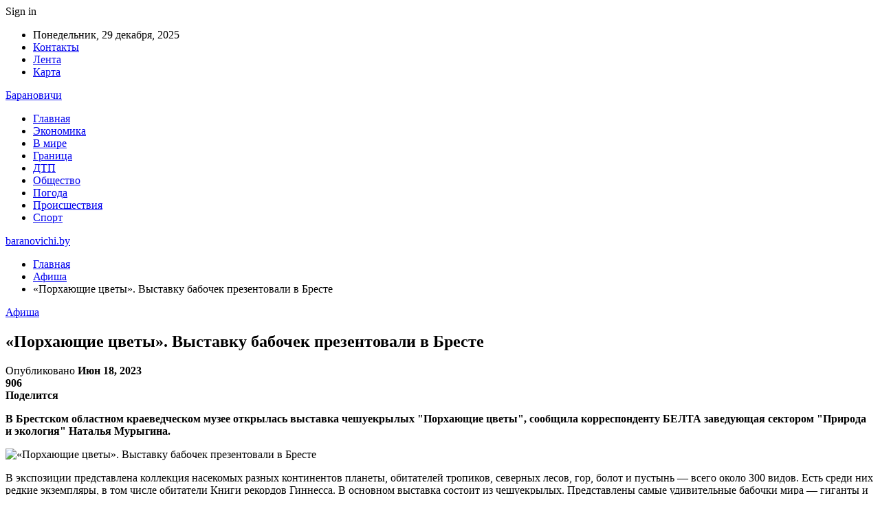

--- FILE ---
content_type: text/html; charset=UTF-8
request_url: https://baranovichi.by/porhajushhie-cvety-vystavku-babochek-prezentovali-v-breste/
body_size: 25555
content:
	<!DOCTYPE html>
		<!--[if IE 8]>
	<html class="ie ie8" dir="ltr" lang="ru-RU" prefix="og: https://ogp.me/ns#"> <![endif]-->
	<!--[if IE 9]>
	<html class="ie ie9" dir="ltr" lang="ru-RU" prefix="og: https://ogp.me/ns#"> <![endif]-->
	<!--[if gt IE 9]><!-->
<html dir="ltr" lang="ru-RU" prefix="og: https://ogp.me/ns#"> <!--<![endif]-->
	<head>
				<meta charset="UTF-8">
		<meta http-equiv="X-UA-Compatible" content="IE=edge">
		<meta name="viewport" content="width=device-width, initial-scale=1.0">
		<link rel="pingback" href="https://baranovichi.by/xmlrpc.php"/>

		<title>«Порхающие цветы». Выставку бабочек презентовали в Бресте | baranovichi.by</title>

		<!-- All in One SEO 4.9.2 - aioseo.com -->
	<meta name="description" content="В Брестском областном краеведческом музее открылась выставка чешуекрылых &quot;Порхающие цветы&quot;, сообщила корреспонденту БЕЛТА заведующая сектором &quot;Природа и экология&quot; Наталья Мурыгина. В экспозиции представлена коллекция насекомых разных континентов планеты, обитателей тропиков, северных лесов, гор, болот и пустынь - всего около 300 видов. Есть среди них редкие экземпляры, в том числе обитатели Книги рекордов Гиннесса. В основном" />
	<meta name="robots" content="max-snippet:-1, max-image-preview:large, max-video-preview:-1" />
	<meta name="author" content="admin"/>
	<meta name="keywords" content="#брест,#выставка" />
	<link rel="canonical" href="https://baranovichi.by/porhajushhie-cvety-vystavku-babochek-prezentovali-v-breste/" />
	<meta name="generator" content="All in One SEO (AIOSEO) 4.9.2" />
		<meta property="og:locale" content="ru_RU" />
		<meta property="og:site_name" content="baranovichi.by ›" />
		<meta property="og:type" content="article" />
		<meta property="og:title" content="«Порхающие цветы». Выставку бабочек презентовали в Бресте | baranovichi.by" />
		<meta property="og:description" content="В Брестском областном краеведческом музее открылась выставка чешуекрылых &quot;Порхающие цветы&quot;, сообщила корреспонденту БЕЛТА заведующая сектором &quot;Природа и экология&quot; Наталья Мурыгина. В экспозиции представлена коллекция насекомых разных континентов планеты, обитателей тропиков, северных лесов, гор, болот и пустынь - всего около 300 видов. Есть среди них редкие экземпляры, в том числе обитатели Книги рекордов Гиннесса. В основном" />
		<meta property="og:url" content="https://baranovichi.by/porhajushhie-cvety-vystavku-babochek-prezentovali-v-breste/" />
		<meta property="article:published_time" content="2023-06-18T01:49:07+00:00" />
		<meta property="article:modified_time" content="2023-06-18T01:49:07+00:00" />
		<meta name="twitter:card" content="summary" />
		<meta name="twitter:title" content="«Порхающие цветы». Выставку бабочек презентовали в Бресте | baranovichi.by" />
		<meta name="twitter:description" content="В Брестском областном краеведческом музее открылась выставка чешуекрылых &quot;Порхающие цветы&quot;, сообщила корреспонденту БЕЛТА заведующая сектором &quot;Природа и экология&quot; Наталья Мурыгина. В экспозиции представлена коллекция насекомых разных континентов планеты, обитателей тропиков, северных лесов, гор, болот и пустынь - всего около 300 видов. Есть среди них редкие экземпляры, в том числе обитатели Книги рекордов Гиннесса. В основном" />
		<script type="application/ld+json" class="aioseo-schema">
			{"@context":"https:\/\/schema.org","@graph":[{"@type":"Article","@id":"https:\/\/baranovichi.by\/porhajushhie-cvety-vystavku-babochek-prezentovali-v-breste\/#article","name":"\u00ab\u041f\u043e\u0440\u0445\u0430\u044e\u0449\u0438\u0435 \u0446\u0432\u0435\u0442\u044b\u00bb. \u0412\u044b\u0441\u0442\u0430\u0432\u043a\u0443 \u0431\u0430\u0431\u043e\u0447\u0435\u043a \u043f\u0440\u0435\u0437\u0435\u043d\u0442\u043e\u0432\u0430\u043b\u0438 \u0432 \u0411\u0440\u0435\u0441\u0442\u0435 | baranovichi.by","headline":"\u00ab\u041f\u043e\u0440\u0445\u0430\u044e\u0449\u0438\u0435 \u0446\u0432\u0435\u0442\u044b\u00bb. \u0412\u044b\u0441\u0442\u0430\u0432\u043a\u0443 \u0431\u0430\u0431\u043e\u0447\u0435\u043a \u043f\u0440\u0435\u0437\u0435\u043d\u0442\u043e\u0432\u0430\u043b\u0438 \u0432 \u0411\u0440\u0435\u0441\u0442\u0435","author":{"@id":"https:\/\/baranovichi.by\/author\/admin\/#author"},"publisher":{"@id":"https:\/\/baranovichi.by\/#organization"},"image":{"@type":"ImageObject","url":"https:\/\/baranovichi.by\/wp-content\/uploads\/2023\/06\/porhajushhie-cvety-vystavku-babochek-prezentovali-v-breste-e2241c3.jpg","width":600,"height":335},"datePublished":"2023-06-18T04:49:03+03:00","dateModified":"2023-06-18T04:49:03+03:00","inLanguage":"ru-RU","mainEntityOfPage":{"@id":"https:\/\/baranovichi.by\/porhajushhie-cvety-vystavku-babochek-prezentovali-v-breste\/#webpage"},"isPartOf":{"@id":"https:\/\/baranovichi.by\/porhajushhie-cvety-vystavku-babochek-prezentovali-v-breste\/#webpage"},"articleSection":"\u0410\u0444\u0438\u0448\u0430, #\u0431\u0440\u0435\u0441\u0442, #\u0432\u044b\u0441\u0442\u0430\u0432\u043a\u0430"},{"@type":"BreadcrumbList","@id":"https:\/\/baranovichi.by\/porhajushhie-cvety-vystavku-babochek-prezentovali-v-breste\/#breadcrumblist","itemListElement":[{"@type":"ListItem","@id":"https:\/\/baranovichi.by#listItem","position":1,"name":"\u0413\u043b\u0430\u0432\u043d\u0430\u044f","item":"https:\/\/baranovichi.by","nextItem":{"@type":"ListItem","@id":"https:\/\/baranovichi.by\/category\/afisha\/#listItem","name":"\u0410\u0444\u0438\u0448\u0430"}},{"@type":"ListItem","@id":"https:\/\/baranovichi.by\/category\/afisha\/#listItem","position":2,"name":"\u0410\u0444\u0438\u0448\u0430","item":"https:\/\/baranovichi.by\/category\/afisha\/","nextItem":{"@type":"ListItem","@id":"https:\/\/baranovichi.by\/porhajushhie-cvety-vystavku-babochek-prezentovali-v-breste\/#listItem","name":"\u00ab\u041f\u043e\u0440\u0445\u0430\u044e\u0449\u0438\u0435 \u0446\u0432\u0435\u0442\u044b\u00bb. \u0412\u044b\u0441\u0442\u0430\u0432\u043a\u0443 \u0431\u0430\u0431\u043e\u0447\u0435\u043a \u043f\u0440\u0435\u0437\u0435\u043d\u0442\u043e\u0432\u0430\u043b\u0438 \u0432 \u0411\u0440\u0435\u0441\u0442\u0435"},"previousItem":{"@type":"ListItem","@id":"https:\/\/baranovichi.by#listItem","name":"\u0413\u043b\u0430\u0432\u043d\u0430\u044f"}},{"@type":"ListItem","@id":"https:\/\/baranovichi.by\/porhajushhie-cvety-vystavku-babochek-prezentovali-v-breste\/#listItem","position":3,"name":"\u00ab\u041f\u043e\u0440\u0445\u0430\u044e\u0449\u0438\u0435 \u0446\u0432\u0435\u0442\u044b\u00bb. \u0412\u044b\u0441\u0442\u0430\u0432\u043a\u0443 \u0431\u0430\u0431\u043e\u0447\u0435\u043a \u043f\u0440\u0435\u0437\u0435\u043d\u0442\u043e\u0432\u0430\u043b\u0438 \u0432 \u0411\u0440\u0435\u0441\u0442\u0435","previousItem":{"@type":"ListItem","@id":"https:\/\/baranovichi.by\/category\/afisha\/#listItem","name":"\u0410\u0444\u0438\u0448\u0430"}}]},{"@type":"Organization","@id":"https:\/\/baranovichi.by\/#organization","name":"\u0411\u0430\u0440\u0430\u043d\u043e\u0432\u0438\u0447\u0438","url":"https:\/\/baranovichi.by\/","telephone":"+48505640561"},{"@type":"Person","@id":"https:\/\/baranovichi.by\/author\/admin\/#author","url":"https:\/\/baranovichi.by\/author\/admin\/","name":"admin","image":{"@type":"ImageObject","@id":"https:\/\/baranovichi.by\/porhajushhie-cvety-vystavku-babochek-prezentovali-v-breste\/#authorImage","url":"https:\/\/secure.gravatar.com\/avatar\/312cdcf38b28165683a140e612e3f9539f86d26244a3dfc71ba6b2cdead2a3eb?s=96&d=mm&r=g","width":96,"height":96,"caption":"admin"}},{"@type":"WebPage","@id":"https:\/\/baranovichi.by\/porhajushhie-cvety-vystavku-babochek-prezentovali-v-breste\/#webpage","url":"https:\/\/baranovichi.by\/porhajushhie-cvety-vystavku-babochek-prezentovali-v-breste\/","name":"\u00ab\u041f\u043e\u0440\u0445\u0430\u044e\u0449\u0438\u0435 \u0446\u0432\u0435\u0442\u044b\u00bb. \u0412\u044b\u0441\u0442\u0430\u0432\u043a\u0443 \u0431\u0430\u0431\u043e\u0447\u0435\u043a \u043f\u0440\u0435\u0437\u0435\u043d\u0442\u043e\u0432\u0430\u043b\u0438 \u0432 \u0411\u0440\u0435\u0441\u0442\u0435 | baranovichi.by","description":"\u0412 \u0411\u0440\u0435\u0441\u0442\u0441\u043a\u043e\u043c \u043e\u0431\u043b\u0430\u0441\u0442\u043d\u043e\u043c \u043a\u0440\u0430\u0435\u0432\u0435\u0434\u0447\u0435\u0441\u043a\u043e\u043c \u043c\u0443\u0437\u0435\u0435 \u043e\u0442\u043a\u0440\u044b\u043b\u0430\u0441\u044c \u0432\u044b\u0441\u0442\u0430\u0432\u043a\u0430 \u0447\u0435\u0448\u0443\u0435\u043a\u0440\u044b\u043b\u044b\u0445 \"\u041f\u043e\u0440\u0445\u0430\u044e\u0449\u0438\u0435 \u0446\u0432\u0435\u0442\u044b\", \u0441\u043e\u043e\u0431\u0449\u0438\u043b\u0430 \u043a\u043e\u0440\u0440\u0435\u0441\u043f\u043e\u043d\u0434\u0435\u043d\u0442\u0443 \u0411\u0415\u041b\u0422\u0410 \u0437\u0430\u0432\u0435\u0434\u0443\u044e\u0449\u0430\u044f \u0441\u0435\u043a\u0442\u043e\u0440\u043e\u043c \"\u041f\u0440\u0438\u0440\u043e\u0434\u0430 \u0438 \u044d\u043a\u043e\u043b\u043e\u0433\u0438\u044f\" \u041d\u0430\u0442\u0430\u043b\u044c\u044f \u041c\u0443\u0440\u044b\u0433\u0438\u043d\u0430. \u0412 \u044d\u043a\u0441\u043f\u043e\u0437\u0438\u0446\u0438\u0438 \u043f\u0440\u0435\u0434\u0441\u0442\u0430\u0432\u043b\u0435\u043d\u0430 \u043a\u043e\u043b\u043b\u0435\u043a\u0446\u0438\u044f \u043d\u0430\u0441\u0435\u043a\u043e\u043c\u044b\u0445 \u0440\u0430\u0437\u043d\u044b\u0445 \u043a\u043e\u043d\u0442\u0438\u043d\u0435\u043d\u0442\u043e\u0432 \u043f\u043b\u0430\u043d\u0435\u0442\u044b, \u043e\u0431\u0438\u0442\u0430\u0442\u0435\u043b\u0435\u0439 \u0442\u0440\u043e\u043f\u0438\u043a\u043e\u0432, \u0441\u0435\u0432\u0435\u0440\u043d\u044b\u0445 \u043b\u0435\u0441\u043e\u0432, \u0433\u043e\u0440, \u0431\u043e\u043b\u043e\u0442 \u0438 \u043f\u0443\u0441\u0442\u044b\u043d\u044c - \u0432\u0441\u0435\u0433\u043e \u043e\u043a\u043e\u043b\u043e 300 \u0432\u0438\u0434\u043e\u0432. \u0415\u0441\u0442\u044c \u0441\u0440\u0435\u0434\u0438 \u043d\u0438\u0445 \u0440\u0435\u0434\u043a\u0438\u0435 \u044d\u043a\u0437\u0435\u043c\u043f\u043b\u044f\u0440\u044b, \u0432 \u0442\u043e\u043c \u0447\u0438\u0441\u043b\u0435 \u043e\u0431\u0438\u0442\u0430\u0442\u0435\u043b\u0438 \u041a\u043d\u0438\u0433\u0438 \u0440\u0435\u043a\u043e\u0440\u0434\u043e\u0432 \u0413\u0438\u043d\u043d\u0435\u0441\u0441\u0430. \u0412 \u043e\u0441\u043d\u043e\u0432\u043d\u043e\u043c","inLanguage":"ru-RU","isPartOf":{"@id":"https:\/\/baranovichi.by\/#website"},"breadcrumb":{"@id":"https:\/\/baranovichi.by\/porhajushhie-cvety-vystavku-babochek-prezentovali-v-breste\/#breadcrumblist"},"author":{"@id":"https:\/\/baranovichi.by\/author\/admin\/#author"},"creator":{"@id":"https:\/\/baranovichi.by\/author\/admin\/#author"},"image":{"@type":"ImageObject","url":"https:\/\/baranovichi.by\/wp-content\/uploads\/2023\/06\/porhajushhie-cvety-vystavku-babochek-prezentovali-v-breste-e2241c3.jpg","@id":"https:\/\/baranovichi.by\/porhajushhie-cvety-vystavku-babochek-prezentovali-v-breste\/#mainImage","width":600,"height":335},"primaryImageOfPage":{"@id":"https:\/\/baranovichi.by\/porhajushhie-cvety-vystavku-babochek-prezentovali-v-breste\/#mainImage"},"datePublished":"2023-06-18T04:49:03+03:00","dateModified":"2023-06-18T04:49:03+03:00"},{"@type":"WebSite","@id":"https:\/\/baranovichi.by\/#website","url":"https:\/\/baranovichi.by\/","name":"baranovichi.by","inLanguage":"ru-RU","publisher":{"@id":"https:\/\/baranovichi.by\/#organization"}}]}
		</script>
		<!-- All in One SEO -->


<!-- Better Open Graph, Schema.org & Twitter Integration -->
<meta property="og:locale" content="ru_ru"/>
<meta property="og:site_name" content="baranovichi.by"/>
<meta property="og:url" content="https://baranovichi.by/porhajushhie-cvety-vystavku-babochek-prezentovali-v-breste/"/>
<meta property="og:title" content="«Порхающие цветы». Выставку бабочек презентовали в Бресте"/>
<meta property="og:image" content="https://baranovichi.by/wp-content/uploads/2023/06/porhajushhie-cvety-vystavku-babochek-prezentovali-v-breste-e2241c3.jpg"/>
<meta property="article:section" content="Афиша"/>
<meta property="article:tag" content="#выставка"/>
<meta property="og:description" content="В Брестском областном краеведческом музее открылась выставка чешуекрылых &quot;Порхающие цветы&quot;, сообщила корреспонденту БЕЛТА заведующая сектором &quot;Природа и экология&quot; Наталья Мурыгина.        В экспозиции представлена коллекция насеко"/>
<meta property="og:type" content="article"/>
<meta name="twitter:card" content="summary"/>
<meta name="twitter:url" content="https://baranovichi.by/porhajushhie-cvety-vystavku-babochek-prezentovali-v-breste/"/>
<meta name="twitter:title" content="«Порхающие цветы». Выставку бабочек презентовали в Бресте"/>
<meta name="twitter:description" content="В Брестском областном краеведческом музее открылась выставка чешуекрылых &quot;Порхающие цветы&quot;, сообщила корреспонденту БЕЛТА заведующая сектором &quot;Природа и экология&quot; Наталья Мурыгина.        В экспозиции представлена коллекция насеко"/>
<meta name="twitter:image" content="https://baranovichi.by/wp-content/uploads/2023/06/porhajushhie-cvety-vystavku-babochek-prezentovali-v-breste-e2241c3.jpg"/>
<!-- / Better Open Graph, Schema.org & Twitter Integration. -->
<link rel='dns-prefetch' href='//fonts.googleapis.com' />
<link rel='dns-prefetch' href='//www.googletagmanager.com' />
<link rel='dns-prefetch' href='//pagead2.googlesyndication.com' />
<link rel="alternate" type="application/rss+xml" title="baranovichi.by &raquo; Лента" href="https://baranovichi.by/feed/" />
<link rel="alternate" type="application/rss+xml" title="baranovichi.by &raquo; Лента комментариев" href="https://baranovichi.by/comments/feed/" />
<link rel="alternate" title="oEmbed (JSON)" type="application/json+oembed" href="https://baranovichi.by/wp-json/oembed/1.0/embed?url=https%3A%2F%2Fbaranovichi.by%2Fporhajushhie-cvety-vystavku-babochek-prezentovali-v-breste%2F" />
<link rel="alternate" title="oEmbed (XML)" type="text/xml+oembed" href="https://baranovichi.by/wp-json/oembed/1.0/embed?url=https%3A%2F%2Fbaranovichi.by%2Fporhajushhie-cvety-vystavku-babochek-prezentovali-v-breste%2F&#038;format=xml" />
<style id='wp-img-auto-sizes-contain-inline-css' type='text/css'>
img:is([sizes=auto i],[sizes^="auto," i]){contain-intrinsic-size:3000px 1500px}
/*# sourceURL=wp-img-auto-sizes-contain-inline-css */
</style>
<style id='wp-emoji-styles-inline-css' type='text/css'>

	img.wp-smiley, img.emoji {
		display: inline !important;
		border: none !important;
		box-shadow: none !important;
		height: 1em !important;
		width: 1em !important;
		margin: 0 0.07em !important;
		vertical-align: -0.1em !important;
		background: none !important;
		padding: 0 !important;
	}
/*# sourceURL=wp-emoji-styles-inline-css */
</style>
<style id='wp-block-library-inline-css' type='text/css'>
:root{--wp-block-synced-color:#7a00df;--wp-block-synced-color--rgb:122,0,223;--wp-bound-block-color:var(--wp-block-synced-color);--wp-editor-canvas-background:#ddd;--wp-admin-theme-color:#007cba;--wp-admin-theme-color--rgb:0,124,186;--wp-admin-theme-color-darker-10:#006ba1;--wp-admin-theme-color-darker-10--rgb:0,107,160.5;--wp-admin-theme-color-darker-20:#005a87;--wp-admin-theme-color-darker-20--rgb:0,90,135;--wp-admin-border-width-focus:2px}@media (min-resolution:192dpi){:root{--wp-admin-border-width-focus:1.5px}}.wp-element-button{cursor:pointer}:root .has-very-light-gray-background-color{background-color:#eee}:root .has-very-dark-gray-background-color{background-color:#313131}:root .has-very-light-gray-color{color:#eee}:root .has-very-dark-gray-color{color:#313131}:root .has-vivid-green-cyan-to-vivid-cyan-blue-gradient-background{background:linear-gradient(135deg,#00d084,#0693e3)}:root .has-purple-crush-gradient-background{background:linear-gradient(135deg,#34e2e4,#4721fb 50%,#ab1dfe)}:root .has-hazy-dawn-gradient-background{background:linear-gradient(135deg,#faaca8,#dad0ec)}:root .has-subdued-olive-gradient-background{background:linear-gradient(135deg,#fafae1,#67a671)}:root .has-atomic-cream-gradient-background{background:linear-gradient(135deg,#fdd79a,#004a59)}:root .has-nightshade-gradient-background{background:linear-gradient(135deg,#330968,#31cdcf)}:root .has-midnight-gradient-background{background:linear-gradient(135deg,#020381,#2874fc)}:root{--wp--preset--font-size--normal:16px;--wp--preset--font-size--huge:42px}.has-regular-font-size{font-size:1em}.has-larger-font-size{font-size:2.625em}.has-normal-font-size{font-size:var(--wp--preset--font-size--normal)}.has-huge-font-size{font-size:var(--wp--preset--font-size--huge)}.has-text-align-center{text-align:center}.has-text-align-left{text-align:left}.has-text-align-right{text-align:right}.has-fit-text{white-space:nowrap!important}#end-resizable-editor-section{display:none}.aligncenter{clear:both}.items-justified-left{justify-content:flex-start}.items-justified-center{justify-content:center}.items-justified-right{justify-content:flex-end}.items-justified-space-between{justify-content:space-between}.screen-reader-text{border:0;clip-path:inset(50%);height:1px;margin:-1px;overflow:hidden;padding:0;position:absolute;width:1px;word-wrap:normal!important}.screen-reader-text:focus{background-color:#ddd;clip-path:none;color:#444;display:block;font-size:1em;height:auto;left:5px;line-height:normal;padding:15px 23px 14px;text-decoration:none;top:5px;width:auto;z-index:100000}html :where(.has-border-color){border-style:solid}html :where([style*=border-top-color]){border-top-style:solid}html :where([style*=border-right-color]){border-right-style:solid}html :where([style*=border-bottom-color]){border-bottom-style:solid}html :where([style*=border-left-color]){border-left-style:solid}html :where([style*=border-width]){border-style:solid}html :where([style*=border-top-width]){border-top-style:solid}html :where([style*=border-right-width]){border-right-style:solid}html :where([style*=border-bottom-width]){border-bottom-style:solid}html :where([style*=border-left-width]){border-left-style:solid}html :where(img[class*=wp-image-]){height:auto;max-width:100%}:where(figure){margin:0 0 1em}html :where(.is-position-sticky){--wp-admin--admin-bar--position-offset:var(--wp-admin--admin-bar--height,0px)}@media screen and (max-width:600px){html :where(.is-position-sticky){--wp-admin--admin-bar--position-offset:0px}}

/*# sourceURL=wp-block-library-inline-css */
</style><style id='wp-block-latest-posts-inline-css' type='text/css'>
.wp-block-latest-posts{box-sizing:border-box}.wp-block-latest-posts.alignleft{margin-right:2em}.wp-block-latest-posts.alignright{margin-left:2em}.wp-block-latest-posts.wp-block-latest-posts__list{list-style:none}.wp-block-latest-posts.wp-block-latest-posts__list li{clear:both;overflow-wrap:break-word}.wp-block-latest-posts.is-grid{display:flex;flex-wrap:wrap}.wp-block-latest-posts.is-grid li{margin:0 1.25em 1.25em 0;width:100%}@media (min-width:600px){.wp-block-latest-posts.columns-2 li{width:calc(50% - .625em)}.wp-block-latest-posts.columns-2 li:nth-child(2n){margin-right:0}.wp-block-latest-posts.columns-3 li{width:calc(33.33333% - .83333em)}.wp-block-latest-posts.columns-3 li:nth-child(3n){margin-right:0}.wp-block-latest-posts.columns-4 li{width:calc(25% - .9375em)}.wp-block-latest-posts.columns-4 li:nth-child(4n){margin-right:0}.wp-block-latest-posts.columns-5 li{width:calc(20% - 1em)}.wp-block-latest-posts.columns-5 li:nth-child(5n){margin-right:0}.wp-block-latest-posts.columns-6 li{width:calc(16.66667% - 1.04167em)}.wp-block-latest-posts.columns-6 li:nth-child(6n){margin-right:0}}:root :where(.wp-block-latest-posts.is-grid){padding:0}:root :where(.wp-block-latest-posts.wp-block-latest-posts__list){padding-left:0}.wp-block-latest-posts__post-author,.wp-block-latest-posts__post-date{display:block;font-size:.8125em}.wp-block-latest-posts__post-excerpt,.wp-block-latest-posts__post-full-content{margin-bottom:1em;margin-top:.5em}.wp-block-latest-posts__featured-image a{display:inline-block}.wp-block-latest-posts__featured-image img{height:auto;max-width:100%;width:auto}.wp-block-latest-posts__featured-image.alignleft{float:left;margin-right:1em}.wp-block-latest-posts__featured-image.alignright{float:right;margin-left:1em}.wp-block-latest-posts__featured-image.aligncenter{margin-bottom:1em;text-align:center}
/*# sourceURL=https://baranovichi.by/wp-includes/blocks/latest-posts/style.min.css */
</style>
<style id='wp-block-paragraph-inline-css' type='text/css'>
.is-small-text{font-size:.875em}.is-regular-text{font-size:1em}.is-large-text{font-size:2.25em}.is-larger-text{font-size:3em}.has-drop-cap:not(:focus):first-letter{float:left;font-size:8.4em;font-style:normal;font-weight:100;line-height:.68;margin:.05em .1em 0 0;text-transform:uppercase}body.rtl .has-drop-cap:not(:focus):first-letter{float:none;margin-left:.1em}p.has-drop-cap.has-background{overflow:hidden}:root :where(p.has-background){padding:1.25em 2.375em}:where(p.has-text-color:not(.has-link-color)) a{color:inherit}p.has-text-align-left[style*="writing-mode:vertical-lr"],p.has-text-align-right[style*="writing-mode:vertical-rl"]{rotate:180deg}
/*# sourceURL=https://baranovichi.by/wp-includes/blocks/paragraph/style.min.css */
</style>
<style id='global-styles-inline-css' type='text/css'>
:root{--wp--preset--aspect-ratio--square: 1;--wp--preset--aspect-ratio--4-3: 4/3;--wp--preset--aspect-ratio--3-4: 3/4;--wp--preset--aspect-ratio--3-2: 3/2;--wp--preset--aspect-ratio--2-3: 2/3;--wp--preset--aspect-ratio--16-9: 16/9;--wp--preset--aspect-ratio--9-16: 9/16;--wp--preset--color--black: #000000;--wp--preset--color--cyan-bluish-gray: #abb8c3;--wp--preset--color--white: #ffffff;--wp--preset--color--pale-pink: #f78da7;--wp--preset--color--vivid-red: #cf2e2e;--wp--preset--color--luminous-vivid-orange: #ff6900;--wp--preset--color--luminous-vivid-amber: #fcb900;--wp--preset--color--light-green-cyan: #7bdcb5;--wp--preset--color--vivid-green-cyan: #00d084;--wp--preset--color--pale-cyan-blue: #8ed1fc;--wp--preset--color--vivid-cyan-blue: #0693e3;--wp--preset--color--vivid-purple: #9b51e0;--wp--preset--gradient--vivid-cyan-blue-to-vivid-purple: linear-gradient(135deg,rgb(6,147,227) 0%,rgb(155,81,224) 100%);--wp--preset--gradient--light-green-cyan-to-vivid-green-cyan: linear-gradient(135deg,rgb(122,220,180) 0%,rgb(0,208,130) 100%);--wp--preset--gradient--luminous-vivid-amber-to-luminous-vivid-orange: linear-gradient(135deg,rgb(252,185,0) 0%,rgb(255,105,0) 100%);--wp--preset--gradient--luminous-vivid-orange-to-vivid-red: linear-gradient(135deg,rgb(255,105,0) 0%,rgb(207,46,46) 100%);--wp--preset--gradient--very-light-gray-to-cyan-bluish-gray: linear-gradient(135deg,rgb(238,238,238) 0%,rgb(169,184,195) 100%);--wp--preset--gradient--cool-to-warm-spectrum: linear-gradient(135deg,rgb(74,234,220) 0%,rgb(151,120,209) 20%,rgb(207,42,186) 40%,rgb(238,44,130) 60%,rgb(251,105,98) 80%,rgb(254,248,76) 100%);--wp--preset--gradient--blush-light-purple: linear-gradient(135deg,rgb(255,206,236) 0%,rgb(152,150,240) 100%);--wp--preset--gradient--blush-bordeaux: linear-gradient(135deg,rgb(254,205,165) 0%,rgb(254,45,45) 50%,rgb(107,0,62) 100%);--wp--preset--gradient--luminous-dusk: linear-gradient(135deg,rgb(255,203,112) 0%,rgb(199,81,192) 50%,rgb(65,88,208) 100%);--wp--preset--gradient--pale-ocean: linear-gradient(135deg,rgb(255,245,203) 0%,rgb(182,227,212) 50%,rgb(51,167,181) 100%);--wp--preset--gradient--electric-grass: linear-gradient(135deg,rgb(202,248,128) 0%,rgb(113,206,126) 100%);--wp--preset--gradient--midnight: linear-gradient(135deg,rgb(2,3,129) 0%,rgb(40,116,252) 100%);--wp--preset--font-size--small: 13px;--wp--preset--font-size--medium: 20px;--wp--preset--font-size--large: 36px;--wp--preset--font-size--x-large: 42px;--wp--preset--spacing--20: 0.44rem;--wp--preset--spacing--30: 0.67rem;--wp--preset--spacing--40: 1rem;--wp--preset--spacing--50: 1.5rem;--wp--preset--spacing--60: 2.25rem;--wp--preset--spacing--70: 3.38rem;--wp--preset--spacing--80: 5.06rem;--wp--preset--shadow--natural: 6px 6px 9px rgba(0, 0, 0, 0.2);--wp--preset--shadow--deep: 12px 12px 50px rgba(0, 0, 0, 0.4);--wp--preset--shadow--sharp: 6px 6px 0px rgba(0, 0, 0, 0.2);--wp--preset--shadow--outlined: 6px 6px 0px -3px rgb(255, 255, 255), 6px 6px rgb(0, 0, 0);--wp--preset--shadow--crisp: 6px 6px 0px rgb(0, 0, 0);}:where(.is-layout-flex){gap: 0.5em;}:where(.is-layout-grid){gap: 0.5em;}body .is-layout-flex{display: flex;}.is-layout-flex{flex-wrap: wrap;align-items: center;}.is-layout-flex > :is(*, div){margin: 0;}body .is-layout-grid{display: grid;}.is-layout-grid > :is(*, div){margin: 0;}:where(.wp-block-columns.is-layout-flex){gap: 2em;}:where(.wp-block-columns.is-layout-grid){gap: 2em;}:where(.wp-block-post-template.is-layout-flex){gap: 1.25em;}:where(.wp-block-post-template.is-layout-grid){gap: 1.25em;}.has-black-color{color: var(--wp--preset--color--black) !important;}.has-cyan-bluish-gray-color{color: var(--wp--preset--color--cyan-bluish-gray) !important;}.has-white-color{color: var(--wp--preset--color--white) !important;}.has-pale-pink-color{color: var(--wp--preset--color--pale-pink) !important;}.has-vivid-red-color{color: var(--wp--preset--color--vivid-red) !important;}.has-luminous-vivid-orange-color{color: var(--wp--preset--color--luminous-vivid-orange) !important;}.has-luminous-vivid-amber-color{color: var(--wp--preset--color--luminous-vivid-amber) !important;}.has-light-green-cyan-color{color: var(--wp--preset--color--light-green-cyan) !important;}.has-vivid-green-cyan-color{color: var(--wp--preset--color--vivid-green-cyan) !important;}.has-pale-cyan-blue-color{color: var(--wp--preset--color--pale-cyan-blue) !important;}.has-vivid-cyan-blue-color{color: var(--wp--preset--color--vivid-cyan-blue) !important;}.has-vivid-purple-color{color: var(--wp--preset--color--vivid-purple) !important;}.has-black-background-color{background-color: var(--wp--preset--color--black) !important;}.has-cyan-bluish-gray-background-color{background-color: var(--wp--preset--color--cyan-bluish-gray) !important;}.has-white-background-color{background-color: var(--wp--preset--color--white) !important;}.has-pale-pink-background-color{background-color: var(--wp--preset--color--pale-pink) !important;}.has-vivid-red-background-color{background-color: var(--wp--preset--color--vivid-red) !important;}.has-luminous-vivid-orange-background-color{background-color: var(--wp--preset--color--luminous-vivid-orange) !important;}.has-luminous-vivid-amber-background-color{background-color: var(--wp--preset--color--luminous-vivid-amber) !important;}.has-light-green-cyan-background-color{background-color: var(--wp--preset--color--light-green-cyan) !important;}.has-vivid-green-cyan-background-color{background-color: var(--wp--preset--color--vivid-green-cyan) !important;}.has-pale-cyan-blue-background-color{background-color: var(--wp--preset--color--pale-cyan-blue) !important;}.has-vivid-cyan-blue-background-color{background-color: var(--wp--preset--color--vivid-cyan-blue) !important;}.has-vivid-purple-background-color{background-color: var(--wp--preset--color--vivid-purple) !important;}.has-black-border-color{border-color: var(--wp--preset--color--black) !important;}.has-cyan-bluish-gray-border-color{border-color: var(--wp--preset--color--cyan-bluish-gray) !important;}.has-white-border-color{border-color: var(--wp--preset--color--white) !important;}.has-pale-pink-border-color{border-color: var(--wp--preset--color--pale-pink) !important;}.has-vivid-red-border-color{border-color: var(--wp--preset--color--vivid-red) !important;}.has-luminous-vivid-orange-border-color{border-color: var(--wp--preset--color--luminous-vivid-orange) !important;}.has-luminous-vivid-amber-border-color{border-color: var(--wp--preset--color--luminous-vivid-amber) !important;}.has-light-green-cyan-border-color{border-color: var(--wp--preset--color--light-green-cyan) !important;}.has-vivid-green-cyan-border-color{border-color: var(--wp--preset--color--vivid-green-cyan) !important;}.has-pale-cyan-blue-border-color{border-color: var(--wp--preset--color--pale-cyan-blue) !important;}.has-vivid-cyan-blue-border-color{border-color: var(--wp--preset--color--vivid-cyan-blue) !important;}.has-vivid-purple-border-color{border-color: var(--wp--preset--color--vivid-purple) !important;}.has-vivid-cyan-blue-to-vivid-purple-gradient-background{background: var(--wp--preset--gradient--vivid-cyan-blue-to-vivid-purple) !important;}.has-light-green-cyan-to-vivid-green-cyan-gradient-background{background: var(--wp--preset--gradient--light-green-cyan-to-vivid-green-cyan) !important;}.has-luminous-vivid-amber-to-luminous-vivid-orange-gradient-background{background: var(--wp--preset--gradient--luminous-vivid-amber-to-luminous-vivid-orange) !important;}.has-luminous-vivid-orange-to-vivid-red-gradient-background{background: var(--wp--preset--gradient--luminous-vivid-orange-to-vivid-red) !important;}.has-very-light-gray-to-cyan-bluish-gray-gradient-background{background: var(--wp--preset--gradient--very-light-gray-to-cyan-bluish-gray) !important;}.has-cool-to-warm-spectrum-gradient-background{background: var(--wp--preset--gradient--cool-to-warm-spectrum) !important;}.has-blush-light-purple-gradient-background{background: var(--wp--preset--gradient--blush-light-purple) !important;}.has-blush-bordeaux-gradient-background{background: var(--wp--preset--gradient--blush-bordeaux) !important;}.has-luminous-dusk-gradient-background{background: var(--wp--preset--gradient--luminous-dusk) !important;}.has-pale-ocean-gradient-background{background: var(--wp--preset--gradient--pale-ocean) !important;}.has-electric-grass-gradient-background{background: var(--wp--preset--gradient--electric-grass) !important;}.has-midnight-gradient-background{background: var(--wp--preset--gradient--midnight) !important;}.has-small-font-size{font-size: var(--wp--preset--font-size--small) !important;}.has-medium-font-size{font-size: var(--wp--preset--font-size--medium) !important;}.has-large-font-size{font-size: var(--wp--preset--font-size--large) !important;}.has-x-large-font-size{font-size: var(--wp--preset--font-size--x-large) !important;}
/*# sourceURL=global-styles-inline-css */
</style>

<style id='classic-theme-styles-inline-css' type='text/css'>
/*! This file is auto-generated */
.wp-block-button__link{color:#fff;background-color:#32373c;border-radius:9999px;box-shadow:none;text-decoration:none;padding:calc(.667em + 2px) calc(1.333em + 2px);font-size:1.125em}.wp-block-file__button{background:#32373c;color:#fff;text-decoration:none}
/*# sourceURL=/wp-includes/css/classic-themes.min.css */
</style>
<link rel='stylesheet' id='bf-slick-css' href='https://baranovichi.by/wp-content/themes/publisher/includes/libs/better-framework/assets/css/slick.min.css?ver=3.10.22' type='text/css' media='all' />
<link rel='stylesheet' id='pretty-photo-css' href='https://baranovichi.by/wp-content/themes/publisher/includes/libs/better-framework/assets/css/pretty-photo.min.css?ver=3.10.22' type='text/css' media='all' />
<link rel='stylesheet' id='bs-icons-css' href='https://baranovichi.by/wp-content/themes/publisher/includes/libs/better-framework/assets/css/bs-icons.css?ver=3.10.22' type='text/css' media='all' />
<link rel='stylesheet' id='theme-libs-css' href='https://baranovichi.by/wp-content/themes/publisher/css/theme-libs.min.css?ver=7.7.0' type='text/css' media='all' />
<link rel='stylesheet' id='fontawesome-css' href='https://baranovichi.by/wp-content/themes/publisher/includes/libs/better-framework/assets/css/font-awesome.min.css?ver=3.10.22' type='text/css' media='all' />
<link rel='stylesheet' id='publisher-css' href='https://baranovichi.by/wp-content/themes/publisher/style-7.7.0.min.css?ver=7.7.0' type='text/css' media='all' />
<link rel='stylesheet' id='better-framework-main-fonts-css' href='https://fonts.googleapis.com/css?family=Roboto:400,500,400italic&#038;subset=greek' type='text/css' media='all' />
<script type="text/javascript" src="https://baranovichi.by/wp-includes/js/jquery/jquery.min.js?ver=3.7.1" id="jquery-core-js"></script>
<script type="text/javascript" src="https://baranovichi.by/wp-includes/js/jquery/jquery-migrate.min.js?ver=3.4.1" id="jquery-migrate-js"></script>
<link rel="https://api.w.org/" href="https://baranovichi.by/wp-json/" /><link rel="alternate" title="JSON" type="application/json" href="https://baranovichi.by/wp-json/wp/v2/posts/33739" /><link rel="EditURI" type="application/rsd+xml" title="RSD" href="https://baranovichi.by/xmlrpc.php?rsd" />
<meta name="generator" content="WordPress 6.9" />
<link rel='shortlink' href='https://baranovichi.by/?p=33739' />
<meta name="generator" content="Site Kit by Google 1.168.0" /><script async src="https://pagead2.googlesyndication.com/pagead/js/adsbygoogle.js?client=ca-pub-6953798192618419"
     crossorigin="anonymous"></script>
    





<!-- Метатеги Google AdSense, добавленные Site Kit -->
<meta name="google-adsense-platform-account" content="ca-host-pub-2644536267352236">
<meta name="google-adsense-platform-domain" content="sitekit.withgoogle.com">
<!-- Завершите метатеги Google AdSense, добавленные Site Kit -->
      <meta name="onesignal" content="wordpress-plugin"/>
            <script>

      window.OneSignalDeferred = window.OneSignalDeferred || [];

      OneSignalDeferred.push(function(OneSignal) {
        var oneSignal_options = {};
        window._oneSignalInitOptions = oneSignal_options;

        oneSignal_options['serviceWorkerParam'] = { scope: '/wp-content/plugins/onesignal-free-web-push-notifications/sdk_files/push/onesignal/' };
oneSignal_options['serviceWorkerPath'] = 'OneSignalSDKWorker.js';

        OneSignal.Notifications.setDefaultUrl("https://baranovichi.by");

        oneSignal_options['wordpress'] = true;
oneSignal_options['appId'] = '0a02fac1-ae92-4676-90b9-9a7b992991ff';
oneSignal_options['allowLocalhostAsSecureOrigin'] = true;
oneSignal_options['welcomeNotification'] = { };
oneSignal_options['welcomeNotification']['title'] = "";
oneSignal_options['welcomeNotification']['message'] = "Спасибо за подписку!";
oneSignal_options['path'] = "https://baranovichi.by/wp-content/plugins/onesignal-free-web-push-notifications/sdk_files/";
oneSignal_options['promptOptions'] = { };
oneSignal_options['promptOptions']['actionMessage'] = "Подписаться на полезные новости";
oneSignal_options['promptOptions']['exampleNotificationTitleDesktop'] = "Новости Барановичей";
oneSignal_options['promptOptions']['exampleNotificationMessageDesktop'] = "Новости Барановичей";
oneSignal_options['promptOptions']['exampleNotificationTitleMobile'] = "Новости Барановичей";
oneSignal_options['promptOptions']['exampleNotificationMessageMobile'] = "Новости Барановичей";
oneSignal_options['promptOptions']['exampleNotificationCaption'] = "Новости Барановичей";
oneSignal_options['promptOptions']['acceptButtonText'] = "Согласен";
oneSignal_options['promptOptions']['cancelButtonText'] = "Спасибо, не стоит";
oneSignal_options['promptOptions']['siteName'] = "Барановичи";
oneSignal_options['promptOptions']['autoAcceptTitle'] = "Разрешить";
oneSignal_options['notifyButton'] = { };
oneSignal_options['notifyButton']['enable'] = true;
oneSignal_options['notifyButton']['position'] = 'bottom-right';
oneSignal_options['notifyButton']['theme'] = 'default';
oneSignal_options['notifyButton']['size'] = 'medium';
oneSignal_options['notifyButton']['showCredit'] = true;
oneSignal_options['notifyButton']['text'] = {};
oneSignal_options['notifyButton']['text']['tip.state.unsubscribed'] = 'Возвращайтесь поскорее!';
              OneSignal.init(window._oneSignalInitOptions);
              OneSignal.Notifications.requestPermission()      });

      function documentInitOneSignal() {
        var oneSignal_elements = document.getElementsByClassName("OneSignal-prompt");

        var oneSignalLinkClickHandler = function(event) { OneSignal.Notifications.requestPermission(); event.preventDefault(); };        for(var i = 0; i < oneSignal_elements.length; i++)
          oneSignal_elements[i].addEventListener('click', oneSignalLinkClickHandler, false);
      }

      if (document.readyState === 'complete') {
           documentInitOneSignal();
      }
      else {
           window.addEventListener("load", function(event){
               documentInitOneSignal();
          });
      }
    </script>
<script type="application/ld+json">{
    "@context": "http:\/\/schema.org\/",
    "@type": "Organization",
    "@id": "#organization",
    "url": "https:\/\/baranovichi.by\/",
    "name": "baranovichi.by",
    "description": ""
}</script>
<script type="application/ld+json">{
    "@context": "http:\/\/schema.org\/",
    "@type": "WebSite",
    "name": "baranovichi.by",
    "alternateName": "",
    "url": "https:\/\/baranovichi.by\/"
}</script>
<script type="application/ld+json">{
    "@context": "http:\/\/schema.org\/",
    "@type": "BlogPosting",
    "headline": "\u00ab\u041f\u043e\u0440\u0445\u0430\u044e\u0449\u0438\u0435 \u0446\u0432\u0435\u0442\u044b\u00bb. \u0412\u044b\u0441\u0442\u0430\u0432\u043a\u0443 \u0431\u0430\u0431\u043e\u0447\u0435\u043a \u043f\u0440\u0435\u0437\u0435\u043d\u0442\u043e\u0432\u0430\u043b\u0438 \u0432 \u0411\u0440\u0435\u0441\u0442\u0435",
    "description": "\u0412 \u0411\u0440\u0435\u0441\u0442\u0441\u043a\u043e\u043c \u043e\u0431\u043b\u0430\u0441\u0442\u043d\u043e\u043c \u043a\u0440\u0430\u0435\u0432\u0435\u0434\u0447\u0435\u0441\u043a\u043e\u043c \u043c\u0443\u0437\u0435\u0435 \u043e\u0442\u043a\u0440\u044b\u043b\u0430\u0441\u044c \u0432\u044b\u0441\u0442\u0430\u0432\u043a\u0430 \u0447\u0435\u0448\u0443\u0435\u043a\u0440\u044b\u043b\u044b\u0445 &quot;\u041f\u043e\u0440\u0445\u0430\u044e\u0449\u0438\u0435 \u0446\u0432\u0435\u0442\u044b&quot;, \u0441\u043e\u043e\u0431\u0449\u0438\u043b\u0430 \u043a\u043e\u0440\u0440\u0435\u0441\u043f\u043e\u043d\u0434\u0435\u043d\u0442\u0443 \u0411\u0415\u041b\u0422\u0410 \u0437\u0430\u0432\u0435\u0434\u0443\u044e\u0449\u0430\u044f \u0441\u0435\u043a\u0442\u043e\u0440\u043e\u043c &quot;\u041f\u0440\u0438\u0440\u043e\u0434\u0430 \u0438 \u044d\u043a\u043e\u043b\u043e\u0433\u0438\u044f&quot; \u041d\u0430\u0442\u0430\u043b\u044c\u044f \u041c\u0443\u0440\u044b\u0433\u0438\u043d\u0430.        \u0412 \u044d\u043a\u0441\u043f\u043e\u0437\u0438\u0446\u0438\u0438 \u043f\u0440\u0435\u0434\u0441\u0442\u0430\u0432\u043b\u0435\u043d\u0430 \u043a\u043e\u043b\u043b\u0435\u043a\u0446\u0438\u044f \u043d\u0430\u0441\u0435\u043a\u043e",
    "datePublished": "2023-06-18",
    "dateModified": "2023-06-18",
    "author": {
        "@type": "Person",
        "@id": "#person-admin",
        "name": "admin"
    },
    "image": {
        "@type": "ImageObject",
        "url": "https:\/\/baranovichi.by\/wp-content\/uploads\/2023\/06\/porhajushhie-cvety-vystavku-babochek-prezentovali-v-breste-e2241c3.jpg",
        "width": 600,
        "height": 335
    },
    "interactionStatistic": [
        {
            "@type": "InteractionCounter",
            "interactionType": "http:\/\/schema.org\/CommentAction",
            "userInteractionCount": "0"
        }
    ],
    "publisher": {
        "@id": "#organization"
    },
    "mainEntityOfPage": "https:\/\/baranovichi.by\/porhajushhie-cvety-vystavku-babochek-prezentovali-v-breste\/"
}</script>

<!-- Сниппет Google AdSense, добавленный Site Kit -->
<script type="text/javascript" async="async" src="https://pagead2.googlesyndication.com/pagead/js/adsbygoogle.js?client=ca-pub-6953798192618419&amp;host=ca-host-pub-2644536267352236" crossorigin="anonymous"></script>

<!-- Конечный сниппет Google AdSense, добавленный Site Kit -->
<link rel='stylesheet' id='7.7.0-1766949654' href='https://baranovichi.by/wp-content/bs-booster-cache/f07254ebca1067b44bb35458e7261d34.css' type='text/css' media='all' />
<link rel="icon" href="https://baranovichi.by/wp-content/uploads/2021/02/slide-0-kopirovat.jpg" sizes="32x32" />
<link rel="icon" href="https://baranovichi.by/wp-content/uploads/2021/02/slide-0-kopirovat.jpg" sizes="192x192" />
<link rel="apple-touch-icon" href="https://baranovichi.by/wp-content/uploads/2021/02/slide-0-kopirovat.jpg" />
<meta name="msapplication-TileImage" content="https://baranovichi.by/wp-content/uploads/2021/02/slide-0-kopirovat.jpg" />
	</head>

<body class="wp-singular post-template-default single single-post postid-33739 single-format-standard wp-theme-publisher bs-theme bs-publisher bs-publisher-clean-magazine active-light-box ltr close-rh page-layout-2-col-right full-width active-sticky-sidebar main-menu-sticky-smart single-prim-cat-8 single-cat-8  bs-ll-a" dir="ltr">
		<div class="main-wrap content-main-wrap">
			<header id="header" class="site-header header-style-2 boxed" itemscope="itemscope" itemtype="https://schema.org/WPHeader">

		<section class="topbar topbar-style-1 hidden-xs hidden-xs">
	<div class="content-wrap">
		<div class="container">
			<div class="topbar-inner clearfix">

									<div class="section-links">
													<a class="topbar-sign-in "
							   data-toggle="modal" data-target="#bsLoginModal">
								<i class="fa fa-user-circle"></i> Sign in							</a>

							<div class="modal sign-in-modal fade" id="bsLoginModal" tabindex="-1" role="dialog"
							     style="display: none">
								<div class="modal-dialog" role="document">
									<div class="modal-content">
											<span class="close-modal" data-dismiss="modal" aria-label="Close"><i
														class="fa fa-close"></i></span>
										<div class="modal-body">
											<div id="form_98161_" class="bs-shortcode bs-login-shortcode ">
		<div class="bs-login bs-type-login"  style="display:none">

					<div class="bs-login-panel bs-login-sign-panel bs-current-login-panel">
								<form name="loginform"
				      action="https://baranovichi.by/wp-login.php" method="post">

					
					<div class="login-header">
						<span class="login-icon fa fa-user-circle main-color"></span>
						<p>Welcome, Login to your account.</p>
					</div>
					
					<div class="login-field login-username">
						<input type="text" name="log" id="form_98161_user_login" class="input"
						       value="" size="20"
						       placeholder="Username or Email..." required/>
					</div>

					<div class="login-field login-password">
						<input type="password" name="pwd" id="form_98161_user_pass"
						       class="input"
						       value="" size="20" placeholder="Password..."
						       required/>
					</div>

					
					<div class="login-field">
						<a href="https://baranovichi.by/wp-login.php?action=lostpassword&redirect_to=https%3A%2F%2Fbaranovichi.by%2Fporhajushhie-cvety-vystavku-babochek-prezentovali-v-breste%2F"
						   class="go-reset-panel">Forget password?</a>

													<span class="login-remember">
							<input class="remember-checkbox" name="rememberme" type="checkbox"
							       id="form_98161_rememberme"
							       value="forever"  />
							<label class="remember-label">Remember me</label>
						</span>
											</div>

					
					<div class="login-field login-submit">
						<input type="submit" name="wp-submit"
						       class="button-primary login-btn"
						       value="Log In"/>
						<input type="hidden" name="redirect_to" value="https://baranovichi.by/porhajushhie-cvety-vystavku-babochek-prezentovali-v-breste/"/>
					</div>

									</form>
			</div>

			<div class="bs-login-panel bs-login-reset-panel">

				<span class="go-login-panel"><i
							class="fa fa-angle-left"></i> Sign in</span>

				<div class="bs-login-reset-panel-inner">
					<div class="login-header">
						<span class="login-icon fa fa-support"></span>
						<p>Recover your password.</p>
						<p>A password will be e-mailed to you.</p>
					</div>
										<form name="lostpasswordform" id="form_98161_lostpasswordform"
					      action="https://baranovichi.by/wp-login.php?action=lostpassword"
					      method="post">

						<div class="login-field reset-username">
							<input type="text" name="user_login" class="input" value=""
							       placeholder="Username or Email..."
							       required/>
						</div>

						
						<div class="login-field reset-submit">

							<input type="hidden" name="redirect_to" value=""/>
							<input type="submit" name="wp-submit" class="login-btn"
							       value="Send My Password"/>

						</div>
					</form>
				</div>
			</div>
			</div>
	</div>
										</div>
									</div>
								</div>
							</div>
												</div>
				
				<div class="section-menu">
						<div id="menu-top" class="menu top-menu-wrapper" role="navigation" itemscope="itemscope" itemtype="https://schema.org/SiteNavigationElement">
		<nav class="top-menu-container">

			<ul id="top-navigation" class="top-menu menu clearfix bsm-pure">
									<li id="topbar-date" class="menu-item menu-item-date">
					<span
						class="topbar-date">Понедельник, 29 декабря, 2025</span>
					</li>
					<li id="menu-item-34" class="menu-item menu-item-type-post_type menu-item-object-page better-anim-fade menu-item-34"><a href="https://baranovichi.by/kontakty/">Контакты</a></li>
<li id="menu-item-35" class="menu-item menu-item-type-post_type menu-item-object-page better-anim-fade menu-item-35"><a href="https://baranovichi.by/lenta/">Лента</a></li>
<li id="menu-item-75" class="menu-item menu-item-type-custom menu-item-object-custom better-anim-fade menu-item-75"><a href="/sitemap.xml">Карта</a></li>
			</ul>

		</nav>
	</div>
				</div>
			</div>
		</div>
	</div>
</section>
		<div class="header-inner">
			<div class="content-wrap">
				<div class="container">
					<div class="row">
						<div class="row-height">
							<div class="logo-col col-xs-12">
								<div class="col-inside">
									<div id="site-branding" class="site-branding">
	<p  id="site-title" class="logo h1 text-logo">
	<a href="https://baranovichi.by/" itemprop="url" rel="home">
		Барановичи	</a>
</p>
</div><!-- .site-branding -->
								</div>
							</div>
													</div>
					</div>
				</div>
			</div>
		</div>

		<div id="menu-main" class="menu main-menu-wrapper" role="navigation" itemscope="itemscope" itemtype="https://schema.org/SiteNavigationElement">
	<div class="main-menu-inner">
		<div class="content-wrap">
			<div class="container">

				<nav class="main-menu-container">
					<ul id="main-navigation" class="main-menu menu bsm-pure clearfix">
						<li id="menu-item-575" class="menu-item menu-item-type-custom menu-item-object-custom menu-item-home better-anim-fade menu-item-575"><a href="https://baranovichi.by/">Главная</a></li>
<li id="menu-item-74" class="menu-item menu-item-type-taxonomy menu-item-object-category menu-term-18 better-anim-fade menu-item-74"><a href="https://baranovichi.by/category/ekonomika/">Экономика</a></li>
<li id="menu-item-31" class="menu-item menu-item-type-taxonomy menu-item-object-category menu-term-1 better-anim-fade menu-item-31"><a href="https://baranovichi.by/category/v-mire/">В мире</a></li>
<li id="menu-item-61" class="menu-item menu-item-type-taxonomy menu-item-object-category menu-term-9 better-anim-fade menu-item-61"><a href="https://baranovichi.by/category/granicza/">Граница</a></li>
<li id="menu-item-62" class="menu-item menu-item-type-taxonomy menu-item-object-category menu-term-6 better-anim-fade menu-item-62"><a href="https://baranovichi.by/category/dtp/">ДТП</a></li>
<li id="menu-item-65" class="menu-item menu-item-type-taxonomy menu-item-object-category menu-term-4 better-anim-fade menu-item-65"><a href="https://baranovichi.by/category/obshhestvo/">Общество</a></li>
<li id="menu-item-66" class="menu-item menu-item-type-taxonomy menu-item-object-category menu-term-7 better-anim-fade menu-item-66"><a href="https://baranovichi.by/category/pogoda/">Погода</a></li>
<li id="menu-item-68" class="menu-item menu-item-type-taxonomy menu-item-object-category menu-term-13 better-anim-fade menu-item-68"><a href="https://baranovichi.by/category/proisshestviya/">Происшествия</a></li>
<li id="menu-item-71" class="menu-item menu-item-type-taxonomy menu-item-object-category menu-term-14 better-anim-fade menu-item-71"><a href="https://baranovichi.by/category/sport/">Спорт</a></li>
					</ul><!-- #main-navigation -->
									</nav><!-- .main-menu-container -->

			</div>
		</div>
	</div>
</div><!-- .menu -->
	</header><!-- .header -->
	<div class="rh-header clearfix dark deferred-block-exclude">
		<div class="rh-container clearfix">

			<div class="menu-container close">
				<span class="menu-handler"><span class="lines"></span></span>
			</div><!-- .menu-container -->

			<div class="logo-container rh-text-logo">
				<a href="https://baranovichi.by/" itemprop="url" rel="home">
					baranovichi.by				</a>
			</div><!-- .logo-container -->
		</div><!-- .rh-container -->
	</div><!-- .rh-header -->
<nav role="navigation" aria-label="Breadcrumbs" class="bf-breadcrumb clearfix bc-top-style"><div class="container bf-breadcrumb-container"><ul class="bf-breadcrumb-items" itemscope itemtype="http://schema.org/BreadcrumbList"><meta name="numberOfItems" content="3" /><meta name="itemListOrder" content="Ascending" /><li itemprop="itemListElement" itemscope itemtype="http://schema.org/ListItem" class="bf-breadcrumb-item bf-breadcrumb-begin"><a itemprop="item" href="https://baranovichi.by" rel="home"><span itemprop="name">Главная</span></a><meta itemprop="position" content="1" /></li><li itemprop="itemListElement" itemscope itemtype="http://schema.org/ListItem" class="bf-breadcrumb-item"><a itemprop="item" href="https://baranovichi.by/category/afisha/" ><span itemprop="name">Афиша</span></a><meta itemprop="position" content="2" /></li><li itemprop="itemListElement" itemscope itemtype="http://schema.org/ListItem" class="bf-breadcrumb-item bf-breadcrumb-end"><span itemprop="name">«Порхающие цветы». Выставку бабочек презентовали в Бресте</span><meta itemprop="item" content="https://baranovichi.by/porhajushhie-cvety-vystavku-babochek-prezentovali-v-breste/"/><meta itemprop="position" content="3" /></li></ul></div></nav><div class="content-wrap">
		<main id="content" class="content-container">

		<div class="container layout-2-col layout-2-col-1 layout-right-sidebar layout-bc-before post-template-10">

			<div class="row main-section">
										<div class="col-sm-8 content-column">
							<div class="single-container">
																<article id="post-33739" class="post-33739 post type-post status-publish format-standard has-post-thumbnail  category-afisha tag-brest tag-vystavka single-post-content">
									<div class="single-featured"></div>
																		<div class="post-header-inner">
										<div class="post-header-title">
											<div class="term-badges floated"><span class="term-badge term-8"><a href="https://baranovichi.by/category/afisha/">Афиша</a></span></div>											<h1 class="single-post-title">
												<span class="post-title" itemprop="headline">«Порхающие цветы». Выставку бабочек презентовали в Бресте</span>
											</h1>
											<div class="post-meta single-post-meta">
				<span class="time"><time class="post-published updated"
			                         datetime="2023-06-18T04:49:03+03:00">Опубликовано <b>Июн 18, 2023</b></time></span>
			</div>
										</div>
									</div>
											<div class="post-share single-post-share top-share clearfix style-1">
			<div class="post-share-btn-group">
				<span class="views post-share-btn post-share-btn-views rank-500" data-bpv-post="33739"><i class="bf-icon  bsfi-fire-1"></i> <b class="number">906</b></span>			</div>
						<div class="share-handler-wrap ">
				<span class="share-handler post-share-btn rank-default">
					<i class="bf-icon  fa fa-share-alt"></i>						<b class="text">Поделится</b>
										</span>
				<span class="social-item vk"><a href="https://vkontakte.ru/share.php?url=https%3A%2F%2Fbaranovichi.by%2Fporhajushhie-cvety-vystavku-babochek-prezentovali-v-breste%2F" target="_blank" rel="nofollow noreferrer" class="bs-button-el" onclick="window.open(this.href, 'share-vk','left=50,top=50,width=600,height=320,toolbar=0'); return false;"><span class="icon"><i class="bf-icon fa fa-vk"></i></span></a></span><span class="social-item ok-ru"><a href="https://connect.ok.ru/offer?url=https%3A%2F%2Fbaranovichi.by%2Fporhajushhie-cvety-vystavku-babochek-prezentovali-v-breste%2F&title=«Порхающие цветы». Выставку бабочек презентовали в Бресте&imageUrl=https://baranovichi.by/wp-content/uploads/2023/06/porhajushhie-cvety-vystavku-babochek-prezentovali-v-breste-e2241c3.jpg" target="_blank" rel="nofollow noreferrer" class="bs-button-el" onclick="window.open(this.href, 'share-ok-ru','left=50,top=50,width=600,height=320,toolbar=0'); return false;"><span class="icon"><i class="bf-icon bsfi-ok-ru"></i></span></a></span><span class="social-item facebook"><a href="https://www.facebook.com/sharer.php?u=https%3A%2F%2Fbaranovichi.by%2Fporhajushhie-cvety-vystavku-babochek-prezentovali-v-breste%2F" target="_blank" rel="nofollow noreferrer" class="bs-button-el" onclick="window.open(this.href, 'share-facebook','left=50,top=50,width=600,height=320,toolbar=0'); return false;"><span class="icon"><i class="bf-icon fa fa-facebook"></i></span></a></span><span class="social-item twitter"><a href="https://twitter.com/share?text=«Порхающие цветы». Выставку бабочек презентовали в Бресте&url=https%3A%2F%2Fbaranovichi.by%2Fporhajushhie-cvety-vystavku-babochek-prezentovali-v-breste%2F" target="_blank" rel="nofollow noreferrer" class="bs-button-el" onclick="window.open(this.href, 'share-twitter','left=50,top=50,width=600,height=320,toolbar=0'); return false;"><span class="icon"><i class="bf-icon fa fa-twitter"></i></span></a></span><span class="social-item whatsapp"><a href="whatsapp://send?text=«Порхающие цветы». Выставку бабочек презентовали в Бресте %0A%0A https%3A%2F%2Fbaranovichi.by%2Fporhajushhie-cvety-vystavku-babochek-prezentovali-v-breste%2F" target="_blank" rel="nofollow noreferrer" class="bs-button-el" onclick="window.open(this.href, 'share-whatsapp','left=50,top=50,width=600,height=320,toolbar=0'); return false;"><span class="icon"><i class="bf-icon fa fa-whatsapp"></i></span></a></span><span class="social-item telegram"><a href="https://telegram.me/share/url?url=https%3A%2F%2Fbaranovichi.by%2Fporhajushhie-cvety-vystavku-babochek-prezentovali-v-breste%2F&text=«Порхающие цветы». Выставку бабочек презентовали в Бресте" target="_blank" rel="nofollow noreferrer" class="bs-button-el" onclick="window.open(this.href, 'share-telegram','left=50,top=50,width=600,height=320,toolbar=0'); return false;"><span class="icon"><i class="bf-icon fa fa-send"></i></span></a></span><span class="social-item viber"><a href="viber://forward?text=«Порхающие цветы». Выставку бабочек презентовали в Бресте https%3A%2F%2Fbaranovichi.by%2Fporhajushhie-cvety-vystavku-babochek-prezentovali-v-breste%2F" target="_blank" rel="nofollow noreferrer" class="bs-button-el" onclick="window.open(this.href, 'share-viber','left=50,top=50,width=600,height=320,toolbar=0'); return false;"><span class="icon"><i class="bf-icon bsfi-viber"></i></span></a></span></div>		</div>
											<div class="entry-content clearfix single-post-content">
										<p><strong>В Брестском областном краеведческом музее открылась выставка чешуекрылых &quot;Порхающие цветы&quot;, сообщила корреспонденту БЕЛТА заведующая сектором &quot;Природа и экология&quot; Наталья Мурыгина.</strong></p>
<p><p><img title="&laquo;Порхающие цветы&raquo;. Выставку бабочек презентовали в Бресте"  data-src="/wp-content/uploads/2023/06/porhajushhie-cvety-vystavku-babochek-prezentovali-v-breste-e2241c3.jpg" alt="&laquo;Порхающие цветы&raquo;. Выставку бабочек презентовали в Бресте" /></p>
</p>
<p>В экспозиции представлена коллекция насекомых разных континентов планеты, обитателей тропиков, северных лесов, гор, болот и пустынь &#8212; всего около 300 видов. Есть среди них редкие экземпляры, в том числе обитатели Книги рекордов Гиннесса. В основном выставка состоит из чешуекрылых. Представлены самые удивительные бабочки мира &#8212; гиганты и карлики, плотоядные и ядовитые, бабочки-талисманы. Есть также жуки, пауки, певчие цикады.</p>
<p><p><img title="&laquo;Порхающие цветы&raquo;. Выставку бабочек презентовали в Бресте"  data-src="/wp-content/uploads/2023/06/porhajushhie-cvety-vystavku-babochek-prezentovali-v-breste-6edb2d2.jpg" alt="&laquo;Порхающие цветы&raquo;. Выставку бабочек презентовали в Бресте" /></p>
</p>
<p><p><img title="&laquo;Порхающие цветы&raquo;. Выставку бабочек презентовали в Бресте"  data-src="/wp-content/uploads/2023/06/porhajushhie-cvety-vystavku-babochek-prezentovali-v-breste-0136f41.jpg" alt="&laquo;Порхающие цветы&raquo;. Выставку бабочек презентовали в Бресте" /></p>
</p>
<p>&quot;Эту выставку мы проводим не в первый раз. Она всегда вызывает интерес у посетителей музея. Есть у нас и постоянная публика, которая уже соскучилась по этой экспозиции. Мы сами ее с удовольствием смотрим, любуемся и каждый раз восхищаемся, потому что она очень красивая&quot;, &#8212; сказала Наталья Мурыгина.</p>
<p><p><img title="&laquo;Порхающие цветы&raquo;. Выставку бабочек презентовали в Бресте"  data-src="/wp-content/uploads/2023/06/porhajushhie-cvety-vystavku-babochek-prezentovali-v-breste-88cf43a.jpg" alt="&laquo;Порхающие цветы&raquo;. Выставку бабочек презентовали в Бресте" /></p>
</p>
<p><p><img title="&laquo;Порхающие цветы&raquo;. Выставку бабочек презентовали в Бресте"  data-src="/wp-content/uploads/2023/06/porhajushhie-cvety-vystavku-babochek-prezentovali-v-breste-ed20981.jpg" alt="&laquo;Порхающие цветы&raquo;. Выставку бабочек презентовали в Бресте" /></p>
</p>
<p>На выставке можно увидеть одну из крупнейших в мире бабочек &#8212; павлиноглазку атлас с острова Ява, размах крыльев которой достигает 24 см. До 26 см размах крыльев и у птицекрылки голиаф &#8212; бабочки с яркой желто-зелено-черной окраской. Еще не так давно ее цена среди коллекционеров достигала стоимости хорошей спортивной машины. А папуасы Новой Гвинеи, где она обитает, используют ее крылья для украшения своих нарядов.</p>
<p><p><img title="&laquo;Порхающие цветы&raquo;. Выставку бабочек презентовали в Бресте"  data-src="/wp-content/uploads/2023/06/porhajushhie-cvety-vystavku-babochek-prezentovali-v-breste-cb4ccb9.jpg" alt="&laquo;Порхающие цветы&raquo;. Выставку бабочек презентовали в Бресте" /></p>
</p>
<p><p><img title="&laquo;Порхающие цветы&raquo;. Выставку бабочек презентовали в Бресте"  data-src="/wp-content/uploads/2023/06/porhajushhie-cvety-vystavku-babochek-prezentovali-v-breste-a7a80bb.jpg" alt="&laquo;Порхающие цветы&raquo;. Выставку бабочек презентовали в Бресте" /></p>
</p>
<p><p><img title="&laquo;Порхающие цветы&raquo;. Выставку бабочек презентовали в Бресте"  data-src="/wp-content/uploads/2023/06/porhajushhie-cvety-vystavku-babochek-prezentovali-v-breste-f8636e7.jpg" alt="&laquo;Порхающие цветы&raquo;. Выставку бабочек презентовали в Бресте" /></p>
</p>
<p>Большую синюю бабочку большинство племен индейцев Южной Америки считают тотемом, приносящим счастье и удачу. Ее трудно увидеть на рассвете, потому что она сливается с небом. У посетителей выставки есть такая возможность. Одной из самых красивых бабочек в мире благодаря форме и окраске крыльев считается урания мадагаскарская. А вот бабочка-сова, или калиго бразильская, своим пестрым серо-черным рисунком на крыльях, напоминающим глаз совы, может и отпугнуть.</p>
<p>Выставка &quot;Порхающие цветы&quot; в областном краеведческом музее будет работать по 3 сентября.</p>
<p>                                                                                                                                                                  Фото: Вадима Якубёнка</p>
<p style="text-align:right;">
<!--noindex-->Источник:  <a target="_blank" rel="nofollow noopener" href="http://onlinebrest.by/novosti/porhayushchie-cvety-vystavku-babochek-prezentovali-v-breste.html">onlinebrest.by </a><!--/noindex--></p>
									</div>
										<div class="entry-terms post-tags clearfix ">
		<span class="terms-label"><i class="fa fa-tags"></i></span>
		<a href="https://baranovichi.by/tag/brest/" rel="tag">#брест</a><a href="https://baranovichi.by/tag/vystavka/" rel="tag">#выставка</a>	</div>
		<div class="post-share single-post-share bottom-share clearfix style-1">
			<div class="post-share-btn-group">
				<span class="views post-share-btn post-share-btn-views rank-500" data-bpv-post="33739"><i class="bf-icon  bsfi-fire-1"></i> <b class="number">906</b></span>			</div>
						<div class="share-handler-wrap ">
				<span class="share-handler post-share-btn rank-default">
					<i class="bf-icon  fa fa-share-alt"></i>						<b class="text">Поделится</b>
										</span>
				<span class="social-item vk has-title"><a href="https://vkontakte.ru/share.php?url=https%3A%2F%2Fbaranovichi.by%2Fporhajushhie-cvety-vystavku-babochek-prezentovali-v-breste%2F" target="_blank" rel="nofollow noreferrer" class="bs-button-el" onclick="window.open(this.href, 'share-vk','left=50,top=50,width=600,height=320,toolbar=0'); return false;"><span class="icon"><i class="bf-icon fa fa-vk"></i></span><span class="item-title">VK</span></a></span><span class="social-item ok-ru has-title"><a href="https://connect.ok.ru/offer?url=https%3A%2F%2Fbaranovichi.by%2Fporhajushhie-cvety-vystavku-babochek-prezentovali-v-breste%2F&title=«Порхающие цветы». Выставку бабочек презентовали в Бресте&imageUrl=https://baranovichi.by/wp-content/uploads/2023/06/porhajushhie-cvety-vystavku-babochek-prezentovali-v-breste-e2241c3.jpg" target="_blank" rel="nofollow noreferrer" class="bs-button-el" onclick="window.open(this.href, 'share-ok-ru','left=50,top=50,width=600,height=320,toolbar=0'); return false;"><span class="icon"><i class="bf-icon bsfi-ok-ru"></i></span><span class="item-title">OK.ru</span></a></span><span class="social-item facebook has-title"><a href="https://www.facebook.com/sharer.php?u=https%3A%2F%2Fbaranovichi.by%2Fporhajushhie-cvety-vystavku-babochek-prezentovali-v-breste%2F" target="_blank" rel="nofollow noreferrer" class="bs-button-el" onclick="window.open(this.href, 'share-facebook','left=50,top=50,width=600,height=320,toolbar=0'); return false;"><span class="icon"><i class="bf-icon fa fa-facebook"></i></span><span class="item-title">Facebook</span></a></span><span class="social-item twitter has-title"><a href="https://twitter.com/share?text=«Порхающие цветы». Выставку бабочек презентовали в Бресте&url=https%3A%2F%2Fbaranovichi.by%2Fporhajushhie-cvety-vystavku-babochek-prezentovali-v-breste%2F" target="_blank" rel="nofollow noreferrer" class="bs-button-el" onclick="window.open(this.href, 'share-twitter','left=50,top=50,width=600,height=320,toolbar=0'); return false;"><span class="icon"><i class="bf-icon fa fa-twitter"></i></span><span class="item-title">Twitter</span></a></span><span class="social-item whatsapp has-title"><a href="whatsapp://send?text=«Порхающие цветы». Выставку бабочек презентовали в Бресте %0A%0A https%3A%2F%2Fbaranovichi.by%2Fporhajushhie-cvety-vystavku-babochek-prezentovali-v-breste%2F" target="_blank" rel="nofollow noreferrer" class="bs-button-el" onclick="window.open(this.href, 'share-whatsapp','left=50,top=50,width=600,height=320,toolbar=0'); return false;"><span class="icon"><i class="bf-icon fa fa-whatsapp"></i></span><span class="item-title">WhatsApp</span></a></span><span class="social-item telegram has-title"><a href="https://telegram.me/share/url?url=https%3A%2F%2Fbaranovichi.by%2Fporhajushhie-cvety-vystavku-babochek-prezentovali-v-breste%2F&text=«Порхающие цветы». Выставку бабочек презентовали в Бресте" target="_blank" rel="nofollow noreferrer" class="bs-button-el" onclick="window.open(this.href, 'share-telegram','left=50,top=50,width=600,height=320,toolbar=0'); return false;"><span class="icon"><i class="bf-icon fa fa-send"></i></span><span class="item-title">Telegram</span></a></span><span class="social-item viber has-title"><a href="viber://forward?text=«Порхающие цветы». Выставку бабочек презентовали в Бресте https%3A%2F%2Fbaranovichi.by%2Fporhajushhie-cvety-vystavku-babochek-prezentovali-v-breste%2F" target="_blank" rel="nofollow noreferrer" class="bs-button-el" onclick="window.open(this.href, 'share-viber','left=50,top=50,width=600,height=320,toolbar=0'); return false;"><span class="icon"><i class="bf-icon bsfi-viber"></i></span><span class="item-title">Viber</span></a></span></div>		</div>
										</article>
								<div  class="better-studio-shortcode bs-push-noti bspn-s1 bspn-t1 clearfix post-bottom  ">
		<div class="bs-push-noti-inner">

		<div class="bs-push-noti-wrapper-icon"><i class="notification-icon bsfi-bell"></i></div>

		<p class="bs-push-noti-message">Get real time updates directly on you device, subscribe now.</p>

		<button class="btn btn-light bs-push-noti-button">Subscribe</button>

		<div class="bs-push-noti-bg"><i class="bsfi-bell"></i></div>
	</div>
</div>
	<section class="next-prev-post clearfix">

					<div class="prev-post">
				<p class="pre-title heading-typo"><i
							class="fa fa-arrow-left"></i> Предыдущая запись				</p>
				<p class="title heading-typo"><a href="https://baranovichi.by/bazu-otdyha-vozle-oltushskogo-ozera-v-maloritskom-rajone-prodali-na-pervyh-torgah/" rel="prev">Базу отдыха возле Олтушского озера в Малоритском районе продали на первых торгах</a></p>
			</div>
		
					<div class="next-post">
				<p class="pre-title heading-typo">Следующая запись <i
							class="fa fa-arrow-right"></i></p>
				<p class="title heading-typo"><a href="https://baranovichi.by/zelenaya-karta-vsjo-stalo-izvestno-o-novyh-zapretah/" rel="next">«Зеленая карта» — всё. Стало известно о новых запретах</a></p>
			</div>
		
	</section>
							</div>
							<div class="post-related">

	<div class="section-heading sh-t1 sh-s1 multi-tab">

					<a href="#relatedposts_1879754851_1" class="main-link active"
			   data-toggle="tab">
				<span
						class="h-text related-posts-heading">Вам также могут понравиться</span>
			</a>
			<a href="#relatedposts_1879754851_2" class="other-link" data-toggle="tab"
			   data-deferred-event="shown.bs.tab"
			   data-deferred-init="relatedposts_1879754851_2">
				<span
						class="h-text related-posts-heading">Еще от автора</span>
			</a>
		
	</div>

		<div class="tab-content">
		<div class="tab-pane bs-tab-anim bs-tab-animated active"
		     id="relatedposts_1879754851_1">
			
					<div class="bs-pagination-wrapper main-term-none next_prev ">
			<div class="listing listing-thumbnail listing-tb-2 clearfix  scolumns-3 simple-grid include-last-mobile">
	<div  class="post-58012 type-post format-standard has-post-thumbnail   listing-item listing-item-thumbnail listing-item-tb-2 main-term-8">
<div class="item-inner clearfix">
			<div class="featured featured-type-featured-image">
						<a  title="Флаг Витебска как символ культурного и общественного развития западных белорусских регионов" data-src="https://baranovichi.by/wp-content/uploads/2025/08/vitebsk.jpg" data-bs-srcset="{&quot;baseurl&quot;:&quot;https:\/\/baranovichi.by\/wp-content\/uploads\/2025\/08\/&quot;,&quot;sizes&quot;:{&quot;1055&quot;:&quot;vitebsk.jpg&quot;}}"					class="img-holder" href="https://baranovichi.by/flag-vitebska-kak-simvol-kulturnogo-i-obshhestvennogo-razvitiya-zapadnyh-belorusskih-regionov/"></a>
					</div>
	<p class="title">	<a class="post-url" href="https://baranovichi.by/flag-vitebska-kak-simvol-kulturnogo-i-obshhestvennogo-razvitiya-zapadnyh-belorusskih-regionov/" title="Флаг Витебска как символ культурного и общественного развития западных белорусских регионов">
			<span class="post-title">
				Флаг Витебска как символ культурного и общественного развития западных белорусских&hellip;			</span>
	</a>
	</p></div>
</div >
<div  class="post-56730 type-post format-standard has-post-thumbnail   listing-item listing-item-thumbnail listing-item-tb-2 main-term-8">
<div class="item-inner clearfix">
			<div class="featured featured-type-featured-image">
						<a  title="Мюзиклы и дорамы: путешествие в мир мечты и эмоций" data-src="https://baranovichi.by/wp-content/uploads/2022/04/4566587598.jpg" data-bs-srcset="{&quot;baseurl&quot;:&quot;https:\/\/baranovichi.by\/wp-content\/uploads\/2022\/04\/&quot;,&quot;sizes&quot;:{&quot;770&quot;:&quot;4566587598.jpg&quot;}}"					class="img-holder" href="https://baranovichi.by/mjuzikly-i-doramy-puteshestvie-v-mir-mechty-i-emocij/"></a>
					</div>
	<p class="title">	<a class="post-url" href="https://baranovichi.by/mjuzikly-i-doramy-puteshestvie-v-mir-mechty-i-emocij/" title="Мюзиклы и дорамы: путешествие в мир мечты и эмоций">
			<span class="post-title">
				Мюзиклы и дорамы: путешествие в мир мечты и эмоций			</span>
	</a>
	</p></div>
</div >
<div  class="post-56412 type-post format-standard has-post-thumbnail   listing-item listing-item-thumbnail listing-item-tb-2 main-term-8">
<div class="item-inner clearfix">
			<div class="featured featured-type-featured-image">
						<a  title="Что делать женщине, если… Обзор сериала" data-src="https://baranovichi.by/wp-content/uploads/2021/12/5464576588678.jpg" data-bs-srcset="{&quot;baseurl&quot;:&quot;https:\/\/baranovichi.by\/wp-content\/uploads\/2021\/12\/&quot;,&quot;sizes&quot;:{&quot;879&quot;:&quot;5464576588678.jpg&quot;}}"					class="img-holder" href="https://baranovichi.by/chto-delat-zhenshhine-esli-obzor-seriala/"></a>
					</div>
	<p class="title">	<a class="post-url" href="https://baranovichi.by/chto-delat-zhenshhine-esli-obzor-seriala/" title="Что делать женщине, если… Обзор сериала">
			<span class="post-title">
				Что делать женщине, если… Обзор сериала			</span>
	</a>
	</p></div>
</div >
<div  class="post-56065 type-post format-standard has-post-thumbnail   listing-item listing-item-thumbnail listing-item-tb-2 main-term-8">
<div class="item-inner clearfix">
			<div class="featured featured-type-featured-image">
						<a  title="Обзор зарубежных детективных сериалов: что стоит посмотреть" data-src="https://baranovichi.by/wp-content/uploads/2021/12/5464576588678.jpg" data-bs-srcset="{&quot;baseurl&quot;:&quot;https:\/\/baranovichi.by\/wp-content\/uploads\/2021\/12\/&quot;,&quot;sizes&quot;:{&quot;879&quot;:&quot;5464576588678.jpg&quot;}}"					class="img-holder" href="https://baranovichi.by/obzor-zarubezhnyh-detektivnyh-serialov-chto-stoit-posmotret/"></a>
					</div>
	<p class="title">	<a class="post-url" href="https://baranovichi.by/obzor-zarubezhnyh-detektivnyh-serialov-chto-stoit-posmotret/" title="Обзор зарубежных детективных сериалов: что стоит посмотреть">
			<span class="post-title">
				Обзор зарубежных детективных сериалов: что стоит посмотреть			</span>
	</a>
	</p></div>
</div >
	</div>
	
	</div><div class="bs-pagination bs-ajax-pagination next_prev main-term-none clearfix">
			<script>var bs_ajax_paginate_2046690726 = '{"query":{"paginate":"next_prev","count":4,"post_type":"post","posts_per_page":4,"post__not_in":[33739],"ignore_sticky_posts":1,"post_status":["publish","private"],"category__in":[8],"_layout":{"state":"1|1|0","page":"2-col-right"}},"type":"wp_query","view":"Publisher::fetch_related_posts","current_page":1,"ajax_url":"\/wp-admin\/admin-ajax.php","remove_duplicates":"0","paginate":"next_prev","_layout":{"state":"1|1|0","page":"2-col-right"},"_bs_pagin_token":"79b81ff"}';</script>				<a class="btn-bs-pagination prev disabled" rel="prev" data-id="2046690726"
				   title="предыдущий">
					<i class="fa fa-angle-left"
					   aria-hidden="true"></i> Prev				</a>
				<a  rel="next" class="btn-bs-pagination next"
				   data-id="2046690726" title="следующий">
					Next <i
							class="fa fa-angle-right" aria-hidden="true"></i>
				</a>
				</div>
		</div>

		<div class="tab-pane bs-tab-anim bs-tab-animated bs-deferred-container"
		     id="relatedposts_1879754851_2">
					<div class="bs-pagination-wrapper main-term-none next_prev ">
				<div class="bs-deferred-load-wrapper" id="bsd_relatedposts_1879754851_2">
			<script>var bs_deferred_loading_bsd_relatedposts_1879754851_2 = '{"query":{"paginate":"next_prev","count":4,"author":1,"post_type":"post","_layout":{"state":"1|1|0","page":"2-col-right"}},"type":"wp_query","view":"Publisher::fetch_other_related_posts","current_page":1,"ajax_url":"\/wp-admin\/admin-ajax.php","remove_duplicates":"0","paginate":"next_prev","_layout":{"state":"1|1|0","page":"2-col-right"},"_bs_pagin_token":"7329490"}';</script>
		</div>
		
	</div>		</div>
	</div>
</div>
<section id="comments-template-33739" class="comments-template">
	
	
	<p class="comments-closed">
		Комментарии закрыты.	</p><!-- .comments-closed -->


	</section>
						</div><!-- .content-column -->
												<div class="col-sm-4 sidebar-column sidebar-column-primary">
							<aside id="sidebar-primary-sidebar" class="sidebar" role="complementary" aria-label="Primary Sidebar Sidebar" itemscope="itemscope" itemtype="https://schema.org/WPSideBar">
	<div id="search-2" class=" h-ni w-nt primary-sidebar-widget widget widget_search"><form role="search" method="get" class="search-form clearfix" action="https://baranovichi.by">
	<input type="search" class="search-field"
	       placeholder="Поиск..."
	       value="" name="s"
	       title="Искать:"
	       autocomplete="off">
	<input type="submit" class="search-submit" value="Поиск">
</form><!-- .search-form -->
</div><div id="block-14" class=" h-ni w-nt primary-sidebar-widget widget widget_block widget_recent_entries"><ul class="wp-block-latest-posts__list wp-block-latest-posts"><li><a class="wp-block-latest-posts__post-title" href="https://baranovichi.by/kak-publikaczii-v-smi-prevrashhayutsya-v-istochnik-ustojchivogo-rosta-dlya-biznesa/">Как публикации в СМИ превращаются в источник устойчивого роста для бизнеса</a></li>
<li><a class="wp-block-latest-posts__post-title" href="https://baranovichi.by/vpervye-pod-baranovichami-rozhdestvenskuyu-sluzhbu-provyol-svyashhennik-iz-indii/">Впервые под Барановичами рождественскую службу провёл священник из Индии</a></li>
<li><a class="wp-block-latest-posts__post-title" href="https://baranovichi.by/arenda-avtomobilya-kak-udobnyj-instrument-mobilnosti-v-gorode-i-za-ego-predelami/">Аренда автомобиля как удобный инструмент мобильности в городе и за его пределами</a></li>
<li><a class="wp-block-latest-posts__post-title" href="https://baranovichi.by/sovremennye-modeli-elektrovelosipedov-i-predpochteniya-pokupatelej/">Современные модели электровелосипедов и предпочтения покупателей</a></li>
<li><a class="wp-block-latest-posts__post-title" href="https://baranovichi.by/hrm-sistema-czifrovaya-transformacziya-upravleniya-personalom/">HRM система: цифровая трансформация управления персоналом</a></li>
</ul></div><div id="custom_html-3" class="widget_text  h-ni w-nt primary-sidebar-widget widget widget_custom_html"><div class="textwidget custom-html-widget"><noindex>
<script async src="https://pagead2.googlesyndication.com/pagead/js/adsbygoogle.js?client=ca-pub-6953798192618419"
     crossorigin="anonymous"></script>
<!-- Сайдбар-baran -->
<ins class="adsbygoogle"
     style="display:block"
     data-ad-client="ca-pub-6953798192618419"
     data-ad-slot="5046630662"
     data-ad-format="auto"
     data-full-width-responsive="true"></ins>
<script>
     (adsbygoogle = window.adsbygoogle || []).push({});
</script>
</noindex></div></div><div id="bs-mix-listing-3-1-3" class=" h-ni w-t primary-sidebar-widget widget widget_bs-mix-listing-3-1"><div class=" bs-listing bs-listing-listing-mix-3-1 bs-listing-single-tab pagination-animate">		<p class="section-heading sh-t1 sh-s1 main-term-301">

		
							<a href="https://baranovichi.by/category/avto/" class="main-link">
							<span class="h-text main-term-301">
								 Популярное							</span>
				</a>
			
		
		</p>
				<div class="bs-pagination-wrapper main-term-301 next_prev bs-slider-first-item">
			<div class="listing listing-mix-3-1 clearfix ">
		<div class="item-inner">
			<div class="row-1">
									<div class="listing listing-grid-1 clearfix columns-1">
							<div class="post-58175 type-post format-standard has-post-thumbnail   listing-item listing-item-grid listing-item-grid-1 main-term-301">
	<div class="item-inner">
					<div class="featured clearfix">
								<a  title="Аренда автомобиля как удобный инструмент мобильности в городе и за его пределами" data-src="https://baranovichi.by/wp-content/uploads/2024/10/cc24c3563bd9b458563e7855525488f5.webp" data-bs-srcset="{&quot;baseurl&quot;:&quot;https:\/\/baranovichi.by\/wp-content\/uploads\/2024\/10\/&quot;,&quot;sizes&quot;:{&quot;1621&quot;:&quot;cc24c3563bd9b458563e7855525488f5.webp&quot;}}"						class="img-holder" href="https://baranovichi.by/arenda-avtomobilya-kak-udobnyj-instrument-mobilnosti-v-gorode-i-za-ego-predelami/"></a>

							</div>
		<p class="title">		<a href="https://baranovichi.by/arenda-avtomobilya-kak-udobnyj-instrument-mobilnosti-v-gorode-i-za-ego-predelami/" class="post-title post-url">
			Аренда автомобиля как удобный инструмент мобильности в городе и за его пределами		</a>
		</p>			<div class="post-summary">
				Аренда автомобиля сегодня становится всё более востребованной услугой, особенно в крупных и туристически активных&hellip;			</div>
			</div>
	</div >
					</div>
								</div>
					</div>
	</div>

	</div><div class="bs-pagination bs-ajax-pagination next_prev main-term-301 clearfix">
			<script>var bs_ajax_paginate_1194160756 = '{"query":{"category":"301,365,8,641,1,9,271,231,6,833,10,11,227,300,4,7,277,12,265,13,5,816,17,14,224,16,235,15,286,18","tag":"","taxonomy":"","post_ids":"","post_type":"","count":"1","order_by":"popular","order":"DESC","time_filter":"week","offset":"","style":"listing-mix-3-1","cats-tags-condition":"and","cats-condition":"in","tags-condition":"in","featured_image":"0","ignore_sticky_posts":"1","author_ids":"","disable_duplicate":"0","ad-active":0,"paginate":"next_prev","pagination-show-label":"1","columns":1,"listing-settings":{"big-title-limit":"82","big-excerpt":"1","big-excerpt-limit":"115","big-subtitle":"0","big-subtitle-limit":"0","big-subtitle-location":"before-meta","big-format-icon":"1","big-term-badge":"0","big-term-badge-count":"1","big-term-badge-tax":"category","big-meta":{"show":"0","author":"1","date":"1","date-format":"standard","view":"1","share":"1","comment":"1","review":"1"},"small-thumbnail-type":"featured-image","small-title-limit":"70","small-subtitle":"1","small-subtitle-limit":"0","small-subtitle-location":"before-meta","small-meta":{"show":"0","author":"1","date":"1","date-format":"standard","view":"1","share":"1","comment":"1","review":"1"}},"override-listing-settings":"0","_layout":{"state":"1|1|0","page":"2-col-right"}},"type":"bs_post_listing","view":"Publisher_Mix_Listing_3_1_Shortcode","current_page":1,"ajax_url":"\/wp-admin\/admin-ajax.php","remove_duplicates":"0","query-main-term":"301","paginate":"next_prev","pagination-show-label":"1","override-listing-settings":"0","listing-settings":{"big-title-limit":"82","big-excerpt":"1","big-excerpt-limit":"115","big-subtitle":"0","big-subtitle-limit":"0","big-subtitle-location":"before-meta","big-format-icon":"1","big-term-badge":"0","big-term-badge-count":"1","big-term-badge-tax":"category","big-meta":{"show":"0","author":"1","date":"1","date-format":"standard","view":"1","share":"1","comment":"1","review":"1"},"small-thumbnail-type":"featured-image","small-title-limit":"70","small-subtitle":"1","small-subtitle-limit":"0","small-subtitle-location":"before-meta","small-meta":{"show":"0","author":"1","date":"1","date-format":"standard","view":"1","share":"1","comment":"1","review":"1"}},"ad-active":false,"columns":1,"_layout":{"state":"1|1|0","page":"2-col-right"},"_bs_pagin_token":"764d582"}';</script>				<a class="btn-bs-pagination prev disabled" rel="prev" data-id="1194160756"
				   title="предыдущий">
					<i class="fa fa-angle-left"
					   aria-hidden="true"></i> Prev				</a>
				<a  rel="next" class="btn-bs-pagination next"
				   data-id="1194160756" title="следующий">
					Next <i
							class="fa fa-angle-right" aria-hidden="true"></i>
				</a>
								<span class="bs-pagination-label label-light">1 из 3</span>
			</div></div></div><div id="custom_html-2" class="widget_text  h-ni h-bg h-bg-507299 w-t primary-sidebar-widget widget widget_custom_html"><div class="section-heading sh-t3 sh-s7"><span class="h-text">Погода</span></div><div class="textwidget custom-html-widget">

<!-- weather widget start --><div id="m-booked-weather-bl250-76922"> <div class="booked-wzs-250-175 weather-customize" style="background-color:#137AE9;width:160px;" id="width1"> <div class="booked-wzs-250-175_in"> <div class="booked-wzs-250-175-data"> <div class="booked-wzs-250-175-left-img wrz-29"> </div> <div class="booked-wzs-250-175-right"> <div class="booked-wzs-day-deck"> <div class="booked-wzs-day-val"> <div class="booked-wzs-day-number"><span class="plus">+</span>3</div> <div class="booked-wzs-day-dergee"> <div class="booked-wzs-day-dergee-val">&deg;</div> <div class="booked-wzs-day-dergee-name">C</div> </div> </div> <div class="booked-wzs-day"> <div class="booked-wzs-day-d">H: <span class="plus">+</span>6&deg;</div> <div class="booked-wzs-day-n">L: -3&deg;</div> </div> </div> <div class="booked-wzs-250-175-info"> <div class="booked-wzs-250-175-city smolest">Барановичи </div> <div class="booked-wzs-250-175-date">Среда, 06 Апрель</div> <div class="booked-wzs-left"> <span class="booked-wzs-bottom-l">Прогноз на неделю</span> </div> </div> </div> </div> <table cellpadding="0" cellspacing="0" class="booked-wzs-table-250"> <tr> <td>Чт</td> <td>Пт</td> <td>Сб</td> <td>Вс</td> <td>Пн</td> <td>Вт</td> </tr> <tr> <td class="week-day-ico"><div class="wrz-sml wrzs-18"></div></td> <td class="week-day-ico"><div class="wrz-sml wrzs-18"></div></td> <td class="week-day-ico"><div class="wrz-sml wrzs-18"></div></td> <td class="week-day-ico"><div class="wrz-sml wrzs-03"></div></td> <td class="week-day-ico"><div class="wrz-sml wrzs-18"></div></td> <td class="week-day-ico"><div class="wrz-sml wrzs-29"></div></td> </tr> <tr> <td class="week-day-val"><span class="plus">+</span>14&deg;</td> <td class="week-day-val"><span class="plus">+</span>10&deg;</td> <td class="week-day-val"><span class="plus">+</span>10&deg;</td> <td class="week-day-val"><span class="plus">+</span>7&deg;</td> <td class="week-day-val"><span class="plus">+</span>9&deg;</td> <td class="week-day-val"><span class="plus">+</span>6&deg;</td> </tr> <tr> <td class="week-day-val"><span class="plus">+</span>5&deg;</td> <td class="week-day-val"><span class="plus">+</span>4&deg;</td> <td class="week-day-val"><span class="plus">+</span>3&deg;</td> <td class="week-day-val"><span class="plus">+</span>1&deg;</td> <td class="week-day-val"><span class="plus">+</span>1&deg;</td> <td class="week-day-val"><span class="plus">+</span>1&deg;</td> </tr> </table> </div> </div> </div><script type="text/javascript"> var css_file=document.createElement("link"); var widgetUrl = location.href; css_file.setAttribute("rel","stylesheet"); css_file.setAttribute("type","text/css"); css_file.setAttribute("href",'https://s.bookcdn.com/css/w/booked-wzs-widget-275.css?v=0.0.1'); document.getElementsByTagName("head")[0].appendChild(css_file); function setWidgetData_76922(data) { if(typeof(data) != 'undefined' && data.results.length > 0) { for(var i = 0; i < data.results.length; ++i) { var objMainBlock = document.getElementById('m-booked-weather-bl250-76922'); if(objMainBlock !== null) { var copyBlock = document.getElementById('m-bookew-weather-copy-'+data.results[i].widget_type); objMainBlock.innerHTML = data.results[i].html_code; if(copyBlock !== null) objMainBlock.appendChild(copyBlock); } } } else { alert('data=undefined||data.results is empty'); } } var widgetSrc = "https://widgets.booked.net/weather/info?action=get_weather_info;ver=7;cityID=128452;type=3;scode=2;ltid=3539;domid=589;anc_id=87661;countday=undefined;cmetric=1;wlangID=20;color=137AE9;wwidth=160;header_color=ffffff;text_color=333333;link_color=08488D;border_form=1;footer_color=ffffff;footer_text_color=333333;transparent=0;v=0.0.1";widgetSrc += ';ref=' + widgetUrl;widgetSrc += ';rand_id=76922';var weatherBookedScript = document.createElement("script"); weatherBookedScript.setAttribute("type", "text/javascript"); weatherBookedScript.src = widgetSrc; document.body.appendChild(weatherBookedScript) </script><!-- weather widget end --></div></div><div id="text-4" class=" h-ni w-nt primary-sidebar-widget widget widget_text">			<div class="textwidget"><p><strong><a href="https://baranovichi.by/generalnaya-uborka-v-kalgari-chto-vhodit-i-kogda-ona-neobhodima/">Генеральная уборка: что входит и когда она необходима</a></strong></p>
<p><strong><a href="https://baranovichi.by/voleibolnye-komandy-vysshei-ligi-sraziatsia-v-baranovichah/">Волейбольные команды высшей лиги сразятся в Барановичах</a></strong></p>
<p><strong><a href="https://baranovichi.by/kak-kupit-ili-prodat-sajt-cherez-telderi-by-rukovodstvo-i-osobennosti/">Как купить или продать сайт: руководство и особенности</a></strong></p>
<p><strong><a href="https://baranovichi.by/realizaciya-masshtabnyh-proektov-prodvizheniya-biznesov-ljubogo-razmera-instrumentami-pr-i-seo-smartplatforma/">Реализация масштабных проектов продвижения бизнесов любого размера в Беларуси</a></strong></p>
</div>
		</div><div id="bs-mix-listing-3-1-2" class=" h-ni w-t primary-sidebar-widget widget widget_bs-mix-listing-3-1"><div class=" bs-listing bs-listing-listing-mix-3-1 bs-listing-single-tab pagination-animate">		<p class="section-heading sh-t1 sh-s1 main-term-301">

		
							<a href="https://baranovichi.by/category/avto/" class="main-link">
							<span class="h-text main-term-301">
								 В фокусе							</span>
				</a>
			
		
		</p>
				<div class="bs-pagination-wrapper main-term-301 next_prev bs-slider-first-item">
			<div class="listing listing-mix-3-1 clearfix ">
		<div class="item-inner">
			<div class="row-1">
									<div class="listing listing-grid-1 clearfix columns-1">
							<div class="post-36176 type-post format-standard has-post-thumbnail   listing-item listing-item-grid listing-item-grid-1 main-term-641">
	<div class="item-inner">
					<div class="featured clearfix">
								<a  title="Реализация масштабных проектов продвижения бизнесов любого размера инструментами PR и SEO — Смартплатформа" data-src="https://baranovichi.by/wp-content/uploads/2023/04/321345345234534.webp" data-bs-srcset="{&quot;baseurl&quot;:&quot;https:\/\/baranovichi.by\/wp-content\/uploads\/2023\/04\/&quot;,&quot;sizes&quot;:{&quot;800&quot;:&quot;321345345234534.webp&quot;}}"						class="img-holder" href="https://baranovichi.by/realizaciya-masshtabnyh-proektov-prodvizheniya-biznesov-ljubogo-razmera-instrumentami-pr-i-seo-smartplatforma/"></a>

							</div>
		<p class="title">		<a href="https://baranovichi.by/realizaciya-masshtabnyh-proektov-prodvizheniya-biznesov-ljubogo-razmera-instrumentami-pr-i-seo-smartplatforma/" class="post-title post-url">
			Реализация масштабных проектов продвижения бизнесов любого размера инструментами&hellip;		</a>
		</p>			<div class="post-summary">
				Почему бизнесу необходимо продвигаться в интернете?
Продвижение бизнеса в интернете имеет ряд важных преимуществ&hellip;			</div>
			</div>
	</div >
					</div>
								</div>
					</div>
	</div>

	</div></div></div><div id="bs-social-share-2" class=" h-ni w-t primary-sidebar-widget widget widget_bs-social-share"><div class="section-heading sh-t1 sh-s1"><span class="h-text">Поделиться</span></div>	<div 		class="bs-shortcode bs-social-share  style-button colored">
				<ul class="bs-button-list social-list clearfix"><span class="social-item facebook has-title"><a href="https://www.facebook.com/sharer.php?u=https%3A%2F%2Fbaranovichi.by%2Fporhajushhie-cvety-vystavku-babochek-prezentovali-v-breste%2F" target="_blank" rel="nofollow noreferrer" class="bs-button-el" onclick="window.open(this.href, 'share-facebook','left=50,top=50,width=600,height=320,toolbar=0'); return false;"><span class="icon"><i class="bf-icon fa fa-facebook"></i></span><span class="item-title">Facebook</span></a></span><span class="social-item twitter has-title"><a href="https://twitter.com/share?text=«Порхающие цветы». Выставку бабочек презентовали в Бресте&url=https%3A%2F%2Fbaranovichi.by%2Fporhajushhie-cvety-vystavku-babochek-prezentovali-v-breste%2F" target="_blank" rel="nofollow noreferrer" class="bs-button-el" onclick="window.open(this.href, 'share-twitter','left=50,top=50,width=600,height=320,toolbar=0'); return false;"><span class="icon"><i class="bf-icon fa fa-twitter"></i></span><span class="item-title">Twitter</span></a></span><span class="social-item google_plus has-title"><a href="https://plus.google.com/share?url=https%3A%2F%2Fbaranovichi.by%2Fporhajushhie-cvety-vystavku-babochek-prezentovali-v-breste%2F" target="_blank" rel="nofollow noreferrer" class="bs-button-el" onclick="window.open(this.href, 'share-google_plus','left=50,top=50,width=600,height=320,toolbar=0'); return false;"><span class="icon"><i class="bf-icon fa fa-google"></i></span><span class="item-title">Google+</span></a></span><span class="social-item whatsapp has-title"><a href="whatsapp://send?text=«Порхающие цветы». Выставку бабочек презентовали в Бресте %0A%0A https%3A%2F%2Fbaranovichi.by%2Fporhajushhie-cvety-vystavku-babochek-prezentovali-v-breste%2F" target="_blank" rel="nofollow noreferrer" class="bs-button-el" onclick="window.open(this.href, 'share-whatsapp','left=50,top=50,width=600,height=320,toolbar=0'); return false;"><span class="icon"><i class="bf-icon fa fa-whatsapp"></i></span><span class="item-title">WhatsApp</span></a></span><span class="social-item pinterest has-title"><a href="https://pinterest.com/pin/create/button/?url=https%3A%2F%2Fbaranovichi.by%2Fporhajushhie-cvety-vystavku-babochek-prezentovali-v-breste%2F&media=https://baranovichi.by/wp-content/uploads/2023/06/porhajushhie-cvety-vystavku-babochek-prezentovali-v-breste-e2241c3.jpg&description=«Порхающие цветы». Выставку бабочек презентовали в Бресте" target="_blank" rel="nofollow noreferrer" class="bs-button-el" onclick="window.open(this.href, 'share-pinterest','left=50,top=50,width=600,height=320,toolbar=0'); return false;"><span class="icon"><i class="bf-icon fa fa-pinterest"></i></span><span class="item-title">Pinterest</span></a></span><span class="social-item email has-title"><a href="mailto:?subject=«Порхающие цветы». Выставку бабочек презентовали в Бресте&body=https%3A%2F%2Fbaranovichi.by%2Fporhajushhie-cvety-vystavku-babochek-prezentovali-v-breste%2F" target="_blank" rel="nofollow noreferrer" class="bs-button-el" onclick="window.open(this.href, 'share-email','left=50,top=50,width=600,height=320,toolbar=0'); return false;"><span class="icon"><i class="bf-icon fa fa-envelope-open"></i></span><span class="item-title">Эл. адрес</span></a></span><span class="social-item viber has-title"><a href="viber://forward?text=«Порхающие цветы». Выставку бабочек презентовали в Бресте https%3A%2F%2Fbaranovichi.by%2Fporhajushhie-cvety-vystavku-babochek-prezentovali-v-breste%2F" target="_blank" rel="nofollow noreferrer" class="bs-button-el" onclick="window.open(this.href, 'share-viber','left=50,top=50,width=600,height=320,toolbar=0'); return false;"><span class="icon"><i class="bf-icon bsfi-viber"></i></span><span class="item-title">Viber</span></a></span>		</ul><!-- .social-list -->
	</div><!-- .bs-social-share -->
</div><div id="bs-thumbnail-listing-1-2" class=" h-ni h-bg h-bg-507299 w-t primary-sidebar-widget widget widget_bs-thumbnail-listing-1"><div class=" bs-listing bs-listing-listing-thumbnail-1 bs-listing-single-tab">		<p class="section-heading sh-t3 sh-s7 main-term-none">

		
							<span class="h-text main-term-none main-link">
						 Интересное:					</span>
			
		
		</p>
			<div class="listing listing-thumbnail listing-tb-1 clearfix columns-1">
		<div class="post-36075 type-post format-standard has-post-thumbnail   listing-item listing-item-thumbnail listing-item-tb-1 main-term-17">
	<div class="item-inner clearfix">
					<div class="featured featured-type-featured-image">
				<a  title="В Бресте милиция ищет девушек, которые находились в баре" data-src="https://baranovichi.by/wp-content/uploads/2023/08/v-breste-milicija-ishhet-devushek-kotorye-nahodilis-v-bare-1da6be5.jpg" data-bs-srcset="{&quot;baseurl&quot;:&quot;https:\/\/baranovichi.by\/wp-content\/uploads\/2023\/08\/&quot;,&quot;sizes&quot;:{&quot;600&quot;:&quot;v-breste-milicija-ishhet-devushek-kotorye-nahodilis-v-bare-1da6be5.jpg&quot;}}"						class="img-holder" href="https://baranovichi.by/v-breste-miliciya-ishhet-devushek-kotorye-nahodilis-v-bare/"></a>
							</div>
		<p class="title">		<a href="https://baranovichi.by/v-breste-miliciya-ishhet-devushek-kotorye-nahodilis-v-bare/" class="post-url post-title">
			В Бресте милиция ищет девушек, которые находились в баре		</a>
		</p>	</div>
	</div >
	<div class="post-8254 type-post format-standard has-post-thumbnail   listing-item listing-item-thumbnail listing-item-tb-1 main-term-5">
	<div class="item-inner clearfix">
					<div class="featured featured-type-featured-image">
				<a  title="Восточный форт Брестской крепости" data-src="https://baranovichi.by/wp-content/uploads/2022/04/ab35eba1699fe8f76cb17904e520152a.jpg" data-bs-srcset="{&quot;baseurl&quot;:&quot;https:\/\/baranovichi.by\/wp-content\/uploads\/2022\/04\/&quot;,&quot;sizes&quot;:{&quot;600&quot;:&quot;ab35eba1699fe8f76cb17904e520152a.jpg&quot;}}"						class="img-holder" href="https://baranovichi.by/vostochnyj-fort-brestskoj-kreposti/"></a>
							</div>
		<p class="title">		<a href="https://baranovichi.by/vostochnyj-fort-brestskoj-kreposti/" class="post-url post-title">
			Восточный форт Брестской крепости		</a>
		</p>	</div>
	</div >
	<div class="post-30009 type-post format-standard has-post-thumbnail   listing-item listing-item-thumbnail listing-item-tb-1 main-term-10">
	<div class="item-inner clearfix">
					<div class="featured featured-type-featured-image">
				<a  title="Столы, которые вас удивят" data-src="https://baranovichi.by/wp-content/uploads/2023/01/56245645645.webp" data-bs-srcset="{&quot;baseurl&quot;:&quot;https:\/\/baranovichi.by\/wp-content\/uploads\/2023\/01\/&quot;,&quot;sizes&quot;:{&quot;1286&quot;:&quot;56245645645.webp&quot;}}"						class="img-holder" href="https://baranovichi.by/stoly-kotorye-vas-udivyat/"></a>
							</div>
		<p class="title">		<a href="https://baranovichi.by/stoly-kotorye-vas-udivyat/" class="post-url post-title">
			Столы, которые вас удивят		</a>
		</p>	</div>
	</div >
	<div class="post-15299 type-post format-standard has-post-thumbnail   listing-item listing-item-thumbnail listing-item-tb-1 main-term-17">
	<div class="item-inner clearfix">
					<div class="featured featured-type-featured-image">
				<a  title="«Белпочта» отменяет одну из услуг" data-src="https://baranovichi.by/wp-content/uploads/2022/07/6bcda8134e7f4c38d5c615a49c9b62e5.jpg" data-bs-srcset="{&quot;baseurl&quot;:&quot;https:\/\/baranovichi.by\/wp-content\/uploads\/2022\/07\/&quot;,&quot;sizes&quot;:{&quot;600&quot;:&quot;6bcda8134e7f4c38d5c615a49c9b62e5.jpg&quot;}}"						class="img-holder" href="https://baranovichi.by/belpochta-otmenyaet-odnu-iz-uslug/"></a>
							</div>
		<p class="title">		<a href="https://baranovichi.by/belpochta-otmenyaet-odnu-iz-uslug/" class="post-url post-title">
			«Белпочта» отменяет одну из услуг		</a>
		</p>	</div>
	</div >
	<div class="post-26318 type-post format-standard has-post-thumbnail   listing-item listing-item-thumbnail listing-item-tb-1 main-term-8">
	<div class="item-inner clearfix">
					<div class="featured featured-type-featured-image">
				<a  title="Выставку советского фарфора презентовали в Бресте" data-src="https://baranovichi.by/wp-content/uploads/2023/01/vystavku-sovetskogo-farfora-prezentovali-v-breste-a8a99d2.jpg" data-bs-srcset="{&quot;baseurl&quot;:&quot;https:\/\/baranovichi.by\/wp-content\/uploads\/2023\/01\/&quot;,&quot;sizes&quot;:{&quot;600&quot;:&quot;vystavku-sovetskogo-farfora-prezentovali-v-breste-a8a99d2.jpg&quot;}}"						class="img-holder" href="https://baranovichi.by/vystavku-sovetskogo-farfora-prezentovali-v-breste/"></a>
							</div>
		<p class="title">		<a href="https://baranovichi.by/vystavku-sovetskogo-farfora-prezentovali-v-breste/" class="post-url post-title">
			Выставку советского фарфора презентовали в Бресте		</a>
		</p>	</div>
	</div >
	</div>
	</div></div><div id="text-2" class=" h-ni w-nt primary-sidebar-widget widget widget_text">			<div class="textwidget"><p><strong><a href="https://baranovichi.by/segodnya-hristiane-vsego-mira-otmechajut-rozhdestvo-hristovo/">Сегодня христиане всего мира отмечают Рождество Христово</a></strong></p>
<p><strong><a href="https://baranovichi.by/24-dekabria-ispolniaetsia-225-let-so-dnia-rojdeniia-klassika-mirovoi-literatyry-adama-mickevicha/">Спаўняецца 225 гадоў з дня нараджэння Адама Міцкевіча</a></strong></p>
<p><strong><a href="https://baranovichi.by/poet-belorysskoi-zemli-k-140-letiu-so-dnia-rojdeniia-ianki-kypaly/">Поэт белорусской земли. К 140-летию со дня рождения Янки Купалы</a></strong></p>
<p><strong><a href="https://baranovichi.by/jobs">Работа в Барановичах</a></strong></p>
<p><strong><a href="https://baranovichi.by/b2b/medicina-baranovichej/">Медицина Барановичей</a></strong></p>
</div>
		</div><div id="text-3" class=" h-ni w-nt primary-sidebar-widget widget widget_text">			<div class="textwidget"><p><strong>Услуга <a href="https://chasmaster.by/izgotovlenie-kluchej">изготовление ключей</a> в Минске.</strong></p>
</div>
		</div><div id="block-19" class=" h-ni w-nt primary-sidebar-widget widget widget_block widget_text">
<p></p>
</div></aside>
						</div><!-- .primary-sidebar-column -->
									</div><!-- .main-section -->
		</div><!-- .layout-2-col -->

	</main><!-- main -->

	</div><!-- .content-wrap -->
	<footer id="site-footer" class="site-footer full-width">
				<div class="copy-footer">
			<div class="content-wrap">
				<div class="container">
										<div class="row footer-copy-row">
						<div class="copy-1 col-lg-6 col-md-6 col-sm-6 col-xs-12">
							© 2025 - baranovichi.by. Все права защищены.<br /> Любое копирование материалов с нашего ресурса разрешается только с обратной активной ссылкой на страницу статьи. 						</div>
						<div class="copy-2 col-lg-6 col-md-6 col-sm-6 col-xs-12">
							Все материалы опубликованные на сайте взяты с открытых источников и других порталов интернета, все права на авторство принадлежат их законным владельцам.						</div>
					</div>
				</div>
			</div>
		</div>
	</footer><!-- .footer -->
		</div><!-- .main-wrap -->
			<span class="back-top"><i class="fa fa-arrow-up"></i></span>

<script type="speculationrules">
{"prefetch":[{"source":"document","where":{"and":[{"href_matches":"/*"},{"not":{"href_matches":["/wp-*.php","/wp-admin/*","/wp-content/uploads/*","/wp-content/*","/wp-content/plugins/*","/wp-content/themes/publisher/*","/*\\?(.+)"]}},{"not":{"selector_matches":"a[rel~=\"nofollow\"]"}},{"not":{"selector_matches":".no-prefetch, .no-prefetch a"}}]},"eagerness":"conservative"}]}
</script>
<!-- Google tag (gtag.js) -->
<script async src="https://www.googletagmanager.com/gtag/js?id=G-CVYCRWETWD"></script>
<script>
  window.dataLayer = window.dataLayer || [];
  function gtag(){dataLayer.push(arguments);}
  gtag('js', new Date());

  gtag('config', 'G-CVYCRWETWD');
</script>



<!-- Yandex.Metrika counter -->
<script type="text/javascript" >
   (function(m,e,t,r,i,k,a){m[i]=m[i]||function(){(m[i].a=m[i].a||[]).push(arguments)};
   m[i].l=1*new Date();k=e.createElement(t),a=e.getElementsByTagName(t)[0],k.async=1,k.src=r,a.parentNode.insertBefore(k,a)})
   (window, document, "script", "https://mc.yandex.ru/metrika/tag.js", "ym");

   ym(86448743, "init", {
        clickmap:true,
        trackLinks:true,
        accurateTrackBounce:true,
        webvisor:true
   });
</script>
<noscript><div><img src="https://mc.yandex.ru/watch/86448743" style="position:absolute; left:-9999px;" alt="" /></div></noscript>
<!-- /Yandex.Metrika counter -->
		<div class="rh-cover noscroll gr-5" >
			<span class="rh-close"></span>
			<div class="rh-panel rh-pm">
				<div class="rh-p-h">
											<span class="user-login">
													<span class="user-avatar user-avatar-icon"><i class="fa fa-user-circle"></i></span>
							Sign in						</span>				</div>

				<div class="rh-p-b">
										<div class="rh-c-m clearfix"></div>

											<form role="search" method="get" class="search-form" action="https://baranovichi.by">
							<input type="search" class="search-field"
							       placeholder="Поиск..."
							       value="" name="s"
							       title="Искать:"
							       autocomplete="off">
							<input type="submit" class="search-submit" value="">
						</form>
										</div>
			</div>
							<div class="rh-panel rh-p-u">
					<div class="rh-p-h">
						<span class="rh-back-menu"><i></i></span>
					</div>

					<div class="rh-p-b">
						<div id="form_74848_" class="bs-shortcode bs-login-shortcode ">
		<div class="bs-login bs-type-login"  style="display:none">

					<div class="bs-login-panel bs-login-sign-panel bs-current-login-panel">
								<form name="loginform"
				      action="https://baranovichi.by/wp-login.php" method="post">

					
					<div class="login-header">
						<span class="login-icon fa fa-user-circle main-color"></span>
						<p>Welcome, Login to your account.</p>
					</div>
					
					<div class="login-field login-username">
						<input type="text" name="log" id="form_74848_user_login" class="input"
						       value="" size="20"
						       placeholder="Username or Email..." required/>
					</div>

					<div class="login-field login-password">
						<input type="password" name="pwd" id="form_74848_user_pass"
						       class="input"
						       value="" size="20" placeholder="Password..."
						       required/>
					</div>

					
					<div class="login-field">
						<a href="https://baranovichi.by/wp-login.php?action=lostpassword&redirect_to=https%3A%2F%2Fbaranovichi.by%2Fporhajushhie-cvety-vystavku-babochek-prezentovali-v-breste%2F"
						   class="go-reset-panel">Forget password?</a>

													<span class="login-remember">
							<input class="remember-checkbox" name="rememberme" type="checkbox"
							       id="form_74848_rememberme"
							       value="forever"  />
							<label class="remember-label">Remember me</label>
						</span>
											</div>

					
					<div class="login-field login-submit">
						<input type="submit" name="wp-submit"
						       class="button-primary login-btn"
						       value="Log In"/>
						<input type="hidden" name="redirect_to" value="https://baranovichi.by/porhajushhie-cvety-vystavku-babochek-prezentovali-v-breste/"/>
					</div>

									</form>
			</div>

			<div class="bs-login-panel bs-login-reset-panel">

				<span class="go-login-panel"><i
							class="fa fa-angle-left"></i> Sign in</span>

				<div class="bs-login-reset-panel-inner">
					<div class="login-header">
						<span class="login-icon fa fa-support"></span>
						<p>Recover your password.</p>
						<p>A password will be e-mailed to you.</p>
					</div>
										<form name="lostpasswordform" id="form_74848_lostpasswordform"
					      action="https://baranovichi.by/wp-login.php?action=lostpassword"
					      method="post">

						<div class="login-field reset-username">
							<input type="text" name="user_login" class="input" value=""
							       placeholder="Username or Email..."
							       required/>
						</div>

						
						<div class="login-field reset-submit">

							<input type="hidden" name="redirect_to" value=""/>
							<input type="submit" name="wp-submit" class="login-btn"
							       value="Send My Password"/>

						</div>
					</form>
				</div>
			</div>
			</div>
	</div>					</div>
				</div>
						</div>
		<script type="module"  src="https://baranovichi.by/wp-content/plugins/all-in-one-seo-pack/dist/Lite/assets/table-of-contents.95d0dfce.js?ver=4.9.2" id="aioseo/js/src/vue/standalone/blocks/table-of-contents/frontend.js-js"></script>
<script type="text/javascript" id="better-post-views-cache-js-extra">
/* <![CDATA[ */
var better_post_views_vars = {"admin_ajax_url":"https://baranovichi.by/wp-admin/admin-ajax.php","post_id":"33739"};
//# sourceURL=better-post-views-cache-js-extra
/* ]]> */
</script>
<script type="text/javascript" src="https://baranovichi.by/wp-content/plugins/better-post-views/js/better-post-views.min.js?ver=1.5.3" id="better-post-views-cache-js"></script>
<script type="text/javascript" src="https://baranovichi.by/wp-content/themes/publisher/includes/libs/bs-theme-core/lazy-load/assets/js/blazy.min.js?ver=1.11.0" id="blazy-js"></script>
<script type="text/javascript" id="publisher-theme-pagination-js-extra">
/* <![CDATA[ */
var bs_pagination_loc = {"loading":"\u003Cdiv class=\"bs-loading\"\u003E\u003Cdiv\u003E\u003C/div\u003E\u003Cdiv\u003E\u003C/div\u003E\u003Cdiv\u003E\u003C/div\u003E\u003Cdiv\u003E\u003C/div\u003E\u003Cdiv\u003E\u003C/div\u003E\u003Cdiv\u003E\u003C/div\u003E\u003Cdiv\u003E\u003C/div\u003E\u003Cdiv\u003E\u003C/div\u003E\u003Cdiv\u003E\u003C/div\u003E\u003C/div\u003E"};
//# sourceURL=publisher-theme-pagination-js-extra
/* ]]> */
</script>
<script type="text/javascript" src="https://baranovichi.by/wp-content/themes/publisher/includes/libs/bs-theme-core/listing-pagin/assets/js/bs-ajax-pagination.min.js?ver=7.7.0" id="publisher-theme-pagination-js"></script>
<script type="text/javascript" src="https://baranovichi.by/wp-content/themes/publisher/includes/libs/better-framework/assets/js/slick.min.js?ver=3.10.22" id="bf-slick-js"></script>
<script type="text/javascript" src="https://baranovichi.by/wp-content/themes/publisher/includes/libs/better-framework/assets/js/element-query.min.js?ver=3.10.22" id="element-query-js"></script>
<script type="text/javascript" src="https://baranovichi.by/wp-content/themes/publisher/js/theme-libs.min.js?ver=7.7.0" id="theme-libs-js"></script>
<script type="text/javascript" src="https://baranovichi.by/wp-content/themes/publisher/includes/libs/better-framework/assets/js/pretty-photo.min.js?ver=3.10.22" id="pretty-photo-js"></script>
<script type="text/javascript" id="publisher-js-extra">
/* <![CDATA[ */
var publisher_theme_global_loc = {"page":{"boxed":"full-width"},"header":{"style":"style-2","boxed":"boxed"},"ajax_url":"https://baranovichi.by/wp-admin/admin-ajax.php","loading":"\u003Cdiv class=\"bs-loading\"\u003E\u003Cdiv\u003E\u003C/div\u003E\u003Cdiv\u003E\u003C/div\u003E\u003Cdiv\u003E\u003C/div\u003E\u003Cdiv\u003E\u003C/div\u003E\u003Cdiv\u003E\u003C/div\u003E\u003Cdiv\u003E\u003C/div\u003E\u003Cdiv\u003E\u003C/div\u003E\u003Cdiv\u003E\u003C/div\u003E\u003Cdiv\u003E\u003C/div\u003E\u003C/div\u003E","translations":{"tabs_all":"\u0412\u0441\u0435","tabs_more":"\u0411\u043e\u043b\u044c\u0448\u0435","lightbox_expand":"Expand the image","lightbox_close":"Close"},"lightbox":{"not_classes":""},"main_menu":{"more_menu":"enable"},"top_menu":{"more_menu":"enable"},"skyscraper":{"sticky_gap":30,"sticky":false,"position":""},"share":{"more":true},"refresh_googletagads":"1","notification":{"subscribe_msg":"By clicking the subscribe button you will never miss the new articles!","subscribed_msg":"You're subscribed to notifications","subscribe_btn":"Subscribe","subscribed_btn":"Unsubscribe"}};
var publisher_theme_ajax_search_loc = {"ajax_url":"https://baranovichi.by/wp-admin/admin-ajax.php","previewMarkup":"\u003Cdiv class=\"ajax-search-results-wrapper ajax-search-no-product ajax-search-fullwidth\"\u003E\n\t\u003Cdiv class=\"ajax-search-results\"\u003E\n\t\t\u003Cdiv class=\"ajax-ajax-posts-list\"\u003E\n\t\t\t\u003Cdiv class=\"clean-title heading-typo\"\u003E\n\t\t\t\t\u003Cspan\u003E\u0421\u043e\u043e\u0431\u0449\u0435\u043d\u0438\u0439\u003C/span\u003E\n\t\t\t\u003C/div\u003E\n\t\t\t\u003Cdiv class=\"posts-lists\" data-section-name=\"posts\"\u003E\u003C/div\u003E\n\t\t\u003C/div\u003E\n\t\t\u003Cdiv class=\"ajax-taxonomy-list\"\u003E\n\t\t\t\u003Cdiv class=\"ajax-categories-columns\"\u003E\n\t\t\t\t\u003Cdiv class=\"clean-title heading-typo\"\u003E\n\t\t\t\t\t\u003Cspan\u003E\u043a\u0430\u0442\u0435\u0433\u043e\u0440\u0438\u0438\u003C/span\u003E\n\t\t\t\t\u003C/div\u003E\n\t\t\t\t\u003Cdiv class=\"posts-lists\" data-section-name=\"categories\"\u003E\u003C/div\u003E\n\t\t\t\u003C/div\u003E\n\t\t\t\u003Cdiv class=\"ajax-tags-columns\"\u003E\n\t\t\t\t\u003Cdiv class=\"clean-title heading-typo\"\u003E\n\t\t\t\t\t\u003Cspan\u003E\u0422\u0435\u0433\u0438\u003C/span\u003E\n\t\t\t\t\u003C/div\u003E\n\t\t\t\t\u003Cdiv class=\"posts-lists\" data-section-name=\"tags\"\u003E\u003C/div\u003E\n\t\t\t\u003C/div\u003E\n\t\t\u003C/div\u003E\n\t\u003C/div\u003E\n\u003C/div\u003E","full_width":"1"};
//# sourceURL=publisher-js-extra
/* ]]> */
</script>
<script type="text/javascript" src="https://baranovichi.by/wp-content/themes/publisher/js/theme.min.js?ver=7.7.0" id="publisher-js"></script>
<script type="text/javascript" src="https://cdn.onesignal.com/sdks/web/v16/OneSignalSDK.page.js?ver=1.0.0" id="remote_sdk-js" defer="defer" data-wp-strategy="defer"></script>
<script id="wp-emoji-settings" type="application/json">
{"baseUrl":"https://s.w.org/images/core/emoji/17.0.2/72x72/","ext":".png","svgUrl":"https://s.w.org/images/core/emoji/17.0.2/svg/","svgExt":".svg","source":{"concatemoji":"https://baranovichi.by/wp-includes/js/wp-emoji-release.min.js?ver=6.9"}}
</script>
<script type="module">
/* <![CDATA[ */
/*! This file is auto-generated */
const a=JSON.parse(document.getElementById("wp-emoji-settings").textContent),o=(window._wpemojiSettings=a,"wpEmojiSettingsSupports"),s=["flag","emoji"];function i(e){try{var t={supportTests:e,timestamp:(new Date).valueOf()};sessionStorage.setItem(o,JSON.stringify(t))}catch(e){}}function c(e,t,n){e.clearRect(0,0,e.canvas.width,e.canvas.height),e.fillText(t,0,0);t=new Uint32Array(e.getImageData(0,0,e.canvas.width,e.canvas.height).data);e.clearRect(0,0,e.canvas.width,e.canvas.height),e.fillText(n,0,0);const a=new Uint32Array(e.getImageData(0,0,e.canvas.width,e.canvas.height).data);return t.every((e,t)=>e===a[t])}function p(e,t){e.clearRect(0,0,e.canvas.width,e.canvas.height),e.fillText(t,0,0);var n=e.getImageData(16,16,1,1);for(let e=0;e<n.data.length;e++)if(0!==n.data[e])return!1;return!0}function u(e,t,n,a){switch(t){case"flag":return n(e,"\ud83c\udff3\ufe0f\u200d\u26a7\ufe0f","\ud83c\udff3\ufe0f\u200b\u26a7\ufe0f")?!1:!n(e,"\ud83c\udde8\ud83c\uddf6","\ud83c\udde8\u200b\ud83c\uddf6")&&!n(e,"\ud83c\udff4\udb40\udc67\udb40\udc62\udb40\udc65\udb40\udc6e\udb40\udc67\udb40\udc7f","\ud83c\udff4\u200b\udb40\udc67\u200b\udb40\udc62\u200b\udb40\udc65\u200b\udb40\udc6e\u200b\udb40\udc67\u200b\udb40\udc7f");case"emoji":return!a(e,"\ud83e\u1fac8")}return!1}function f(e,t,n,a){let r;const o=(r="undefined"!=typeof WorkerGlobalScope&&self instanceof WorkerGlobalScope?new OffscreenCanvas(300,150):document.createElement("canvas")).getContext("2d",{willReadFrequently:!0}),s=(o.textBaseline="top",o.font="600 32px Arial",{});return e.forEach(e=>{s[e]=t(o,e,n,a)}),s}function r(e){var t=document.createElement("script");t.src=e,t.defer=!0,document.head.appendChild(t)}a.supports={everything:!0,everythingExceptFlag:!0},new Promise(t=>{let n=function(){try{var e=JSON.parse(sessionStorage.getItem(o));if("object"==typeof e&&"number"==typeof e.timestamp&&(new Date).valueOf()<e.timestamp+604800&&"object"==typeof e.supportTests)return e.supportTests}catch(e){}return null}();if(!n){if("undefined"!=typeof Worker&&"undefined"!=typeof OffscreenCanvas&&"undefined"!=typeof URL&&URL.createObjectURL&&"undefined"!=typeof Blob)try{var e="postMessage("+f.toString()+"("+[JSON.stringify(s),u.toString(),c.toString(),p.toString()].join(",")+"));",a=new Blob([e],{type:"text/javascript"});const r=new Worker(URL.createObjectURL(a),{name:"wpTestEmojiSupports"});return void(r.onmessage=e=>{i(n=e.data),r.terminate(),t(n)})}catch(e){}i(n=f(s,u,c,p))}t(n)}).then(e=>{for(const n in e)a.supports[n]=e[n],a.supports.everything=a.supports.everything&&a.supports[n],"flag"!==n&&(a.supports.everythingExceptFlag=a.supports.everythingExceptFlag&&a.supports[n]);var t;a.supports.everythingExceptFlag=a.supports.everythingExceptFlag&&!a.supports.flag,a.supports.everything||((t=a.source||{}).concatemoji?r(t.concatemoji):t.wpemoji&&t.twemoji&&(r(t.twemoji),r(t.wpemoji)))});
//# sourceURL=https://baranovichi.by/wp-includes/js/wp-emoji-loader.min.js
/* ]]> */
</script>

		
</body>
</html>

--- FILE ---
content_type: text/html; charset=utf-8
request_url: https://www.google.com/recaptcha/api2/aframe
body_size: 271
content:
<!DOCTYPE HTML><html><head><meta http-equiv="content-type" content="text/html; charset=UTF-8"></head><body><script nonce="IF7EXV1NWkYDPdKLwDYUPg">/** Anti-fraud and anti-abuse applications only. See google.com/recaptcha */ try{var clients={'sodar':'https://pagead2.googlesyndication.com/pagead/sodar?'};window.addEventListener("message",function(a){try{if(a.source===window.parent){var b=JSON.parse(a.data);var c=clients[b['id']];if(c){var d=document.createElement('img');d.src=c+b['params']+'&rc='+(localStorage.getItem("rc::a")?sessionStorage.getItem("rc::b"):"");window.document.body.appendChild(d);sessionStorage.setItem("rc::e",parseInt(sessionStorage.getItem("rc::e")||0)+1);localStorage.setItem("rc::h",'1769059937563');}}}catch(b){}});window.parent.postMessage("_grecaptcha_ready", "*");}catch(b){}</script></body></html>

--- FILE ---
content_type: text/plain;charset=UTF-8
request_url: https://widgets.booked.net/weather/info?action=get_weather_info;ver=7;cityID=128452;type=3;scode=2;ltid=3539;domid=589;anc_id=87661;countday=undefined;cmetric=1;wlangID=20;color=137AE9;wwidth=160;header_color=ffffff;text_color=333333;link_color=08488D;border_form=1;footer_color=ffffff;footer_text_color=333333;transparent=0;v=0.0.1;ref=https://baranovichi.by/porhajushhie-cvety-vystavku-babochek-prezentovali-v-breste/;rand_id=76922
body_size: 646
content:

			var callWidget;
			if(typeof setWidgetData === 'function') {
				callWidget = setWidgetData;
			} else {
				callWidget = setWidgetData_76922
			}
		
				callWidget({ "results": [ { "widget_type":"3", "html_code":" <div class=\"booked-wzs-250-175 weather-customize\" style=\"background-color:#137AE9;width:160px;\" id=\"width1\"> <div class=\"booked-wzs-250-175_in\"> <div class=\"booked-wzs-250-175-data\"> <div class=\"booked-wzs-250-175-left-img wrz-03\"> </div> <div class=\"booked-wzs-250-175-right\"> <div class=\"booked-wzs-day-deck\"> <div class=\"booked-wzs-day-val\"> <div class=\"booked-wzs-day-number\">-9</div> <div class=\"booked-wzs-day-dergee\"> <div class=\"booked-wzs-day-dergee-val\">&deg;</div> <div class=\"booked-wzs-day-dergee-name\">C</div> </div> </div> <div class=\"booked-wzs-day\"> <div class=\"booked-wzs-day-d\">H: -6&deg;</div> <div class=\"booked-wzs-day-n\">L: -19&deg;</div> </div> </div> <div class=\"booked-wzs-250-175-info\"> <div class=\"booked-wzs-250-175-city smolest\">Барановичи </div> <div class=\"booked-wzs-250-175-date\">Среда, 21 Январь</div> <div class=\"booked-wzs-left\"> <span class=\"booked-wzs-bottom-l\">Прогноз на неделю</span> </div> </div> </div> </div> <table cellpadding=\"0\" cellspacing=\"0\" class=\"booked-wzs-table-250\"> <tr> <td>Чт</td> <td>Пт</td> <td>Сб</td> <td>Вс</td> <td>Пн</td> <td>Вт</td> </tr> <tr> <td class=\"week-day-ico\"><div class=\"wrz-sml wrzs-03\"></div></td> <td class=\"week-day-ico\"><div class=\"wrz-sml wrzs-22\"></div></td> <td class=\"week-day-ico\"><div class=\"wrz-sml wrzs-22\"></div></td> <td class=\"week-day-ico\"><div class=\"wrz-sml wrzs-22\"></div></td> <td class=\"week-day-ico\"><div class=\"wrz-sml wrzs-22\"></div></td> <td class=\"week-day-ico\"><div class=\"wrz-sml wrzs-22\"></div></td> </tr> <tr> <td class=\"week-day-val\">-11&deg;</td> <td class=\"week-day-val\">-4&deg;</td> <td class=\"week-day-val\">-8&deg;</td> <td class=\"week-day-val\">-7&deg;</td> <td class=\"week-day-val\">-3&deg;</td> <td class=\"week-day-val\">-2&deg;</td> </tr> <tr> <td class=\"week-day-val\">-17&deg;</td> <td class=\"week-day-val\">-11&deg;</td> <td class=\"week-day-val\">-11&deg;</td> <td class=\"week-day-val\">-13&deg;</td> <td class=\"week-day-val\">-6&deg;</td> <td class=\"week-day-val\">-5&deg;</td> </tr> </table> </div> </div> " } ] });
			